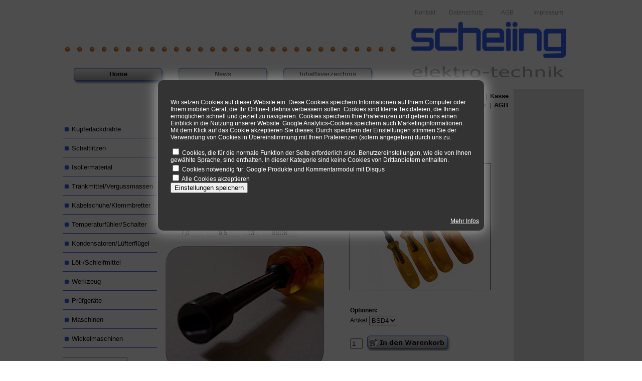

--- FILE ---
content_type: text/html; charset=utf-8
request_url: https://scheiing.de/shop/326447/75968/72/schraubendreher-haemmer/bund-schraubendreher
body_size: 7193
content:
<!DOCTYPE html PUBLIC "-//W3C//DTD XHTML 1.0 Transitional//EN" "http://www.w3.org/TR/xhtml1/DTD/xhtml1-transitional.dtd"> 

<html xmlns="http://www.w3.org/1999/xhtml" xml:lang="de" lang="de">

<head>

<!-- start file:/opt/ws-xoops//modules/system/templates/theme_helpers.title.html -->
<title>F.W. Scheiing KG - elektro-technik - Bund - Schraubendreher</title>
<!-- end file:/opt/ws-xoops//modules/system/templates/theme_helpers.title.html -->

<meta name="keywords" content="F.W. Scheiing KG,Scheiing,Scheiing KG,Scheiing Dortmund,Kupferdraht,Lackdraht,Wickeldraht,Schaltlitze,Betriebskondensator,Anlaufkondensator,Auswuchtkitt,Motorenklemmbrett,Wickelmaschine,Tränklack,Trankharz,Vergussmasse,Temperaturfühler,Kaltleiter,Abiosliergerät,Hartpapier,Isolierschlauch,Nutenisolation,Nutenstäbe,Lüfterflügel,Lüfterhauben,Glasseidenklebeband,Hochspannungsprüfgerät,Isolationsprüfgerät,Stoßspannungsprüfgerät,Bund - Schraubendreher," />
<meta name="description" content="Bund - Schraubendreher" />

<meta http-equiv="content-type" content="text/html; charset=UTF-8" />
<meta http-equiv="content-language" content="de" />
<meta name="robots" content="index,nofollow" />
<meta name="rating" content="general" />
<meta name="author" content="F.W. Scheiing KG" />
<meta name="copyright" content="F.W. Scheiing KG Dortmund" />
<meta name="generator" content="Worldsoft CMS" />


<meta name="content-language" content="de" />


<!-- indexing: off -->
<!-- start file:/opt/ws-xoops//modules/system/templates/theme_helpers.after_meta.html -->




<!-- start dns-prefetching -->
<link rel="dns-prefetch" href="//static.worldsoft-cms.info">
<link rel="dns-prefetch" href="//images.worldsoft-cms.info">
<link rel="dns-prefetch" href="//log.worldsoft-cms.info">
<link rel="dns-prefetch" href="//logs.worldsoft-cms.info">
<link rel="dns-prefetch" href="//cms-logger.worldsoft-cms.info">
<!-- end dns-prefetching -->

	<link rel='shortcut icon' type='image/x-icon' href='/favicon.ico' />



<!-- Custom headers that should be load in the top  -->
<link rel='canonical' href='https://scheiing.de/shop/326447/75968/0/schraubendreher-haemmer/bund-schraubendreher'  />



<!-- Javascript files that should be loaded before the core -->

<script type='text/javascript' src='/js/jquery/jquery-1.12.4.min.js?ts=1764930619'></script>
<script type='text/javascript' src='/js/jquery/fixes/jquery-fixes-1.x.min.js?ts=1764930619'></script>



<!-- CSS  files that should be loaded before the core -->
<link rel='stylesheet' type='text/css' media='screen' href='//static.worldsoft-cms.info/js/jquery/ui/1.12.1/jquery-ui.css?ts=1764930619' />
<link rel='stylesheet' type='text/css' media='screen' href='//static.worldsoft-cms.info/js/jquery/ui/1.12.1/jquery-ui.theme.css?ts=1764930619' />
<link rel='stylesheet' type='text/css' media='screen' href='/css/cms.css?ts=1764930619' />
<link rel='stylesheet' type='text/css' media='screen' href='/modules/wsCookieConsent/css/cookie-popup.css?ts=1764930619' />




<!-- end file:/opt/ws-xoops//modules/system/templates/theme_helpers.after_meta.html -->
<!-- indexing: on -->
    
<link rel='stylesheet' type='text/css' href='/Styles/scheiing_design_shop.css' />


    

<!-- RMV: added module header -->



<script type="text/javascript">

<!--

//--></script>
<script type='text/javascript'>
window._domain='scheiing.de';
window._domain_id='70578';
// Setup _lang_def
window._lang_def='de_DE';
window.location_id='72';
window.uploader_url='http://webuploader.worldsoft-cms.info/index.php';
window.newCookieConsent=1;
</script>


 <!-- Including //static.worldsoft-cms.info/js/jquery/plugins/cookie.js  -->

 <!--googleoff: all--> <script type='text/javascript' src='//static.worldsoft-cms.info/js/jquery/plugins/cookie.js'></script><!--googleon: all-->
<!--[if IE]><script src="//static.worldsoft-cms.info/js/jquery/plugins/bt/0.9.5-rc1/other_libs/excanvas_r3/excanvas.compiled.js"></script> <![endif]-->


 <!-- Including /js/worldsoft/URLPathInfo.js  -->

 <!--googleoff: all--> <script type='text/javascript' src='/js/worldsoft/URLPathInfo.js?ts=1764930619'></script><!--googleon: all-->


 <!-- Including /include/xoops.js  -->

 <!--googleoff: all--> <script type='text/javascript' src='/include/xoops.js?ts=1764930619'></script><!--googleon: all-->


 <!-- Including /bootstrap.js  -->

 <!--googleoff: all--> <script type='text/javascript' src='/bootstrap.js?ts=1764930619'></script><!--googleon: all-->


 <!-- Including /class/dhtml/overlib/overlib.js  -->

 <!--googleoff: all--> <script type='text/javascript' src='/class/dhtml/overlib/overlib.js?ts=1764930619'></script><!--googleon: all-->

		<script type="text/javascript">

var onLoadScripts=new Array();
var onLoadFunctions=new Array();
onLoadScripts.push("/include/locale.js.php?lang=de");
onLoadScripts.push("/include/user.js.php?lang=de");
onLoadScripts.push("//static.worldsoft-cms.info/xoops/include/ajaxLogin.js");
onLoadScripts.push("//static.worldsoft-cms.info/xoops/include/ajaxInvite.js");
onLoadScripts.push("//static.worldsoft-cms.info/xoops/include/ajaxPortalRecommend.js");


var MenuSounds = new Object();
function loadOnLoadScripts(){
	for (var i=0; i<onLoadScripts.length;i++) {
		loadScript(onLoadScripts[i]);
}
if (self.doStartup) {
	doStartup();
}
/* Do other onload handlers */
doOnLoadFunctions();
if (window.istats_url) {
	loadScript(window.istats_url);
}
if (window.ws_stats_url) {
	loadScript(window.ws_stats_url);
}
if (window.af_url) {
	if (location.search.indexOf("af_id")!=-1) {
		loadScript(window.af_url);
}
}
}
window.ws_stats_url = "//logs.worldsoft-cms.info/log?domain=scheiing.de";
window.ws_stats_url += "&sw=" + screen.width;
window.ws_stats_url += "&sc=" + screen.colorDepth;
window.ws_stats_url += "&refer=" + escape(document.referrer);
window.ws_stats_url += "&page_counter=" + escape(location.href);
window.ws_stats_url += "&cookie=" + escape(document.cookie);


	window.af_url="/af.php?qs="+escape(location.search);


	if(window.addEventListener){
		window.addEventListener('load', loadOnLoadScripts, false);
} else {
	if(window.attachEvent) {
		window.attachEvent('onload', loadOnLoadScripts);
}
}


//-->

</script>
<script language="JavaScript1.2"  src="//static.worldsoft-cms.info/xoops/modules/wsMenu/dynamicMenu/apymenu.js"></script>

<!-- indexing: off -->
<!-- start file:/opt/ws-xoops//modules/system/templates/theme_helpers.before_end_head.html -->

<!-- Javascript files that should be loaded after the core -->

<script type='text/javascript' src='//static.worldsoft-cms.info/js/jquery/ui/1.12.1/jquery-ui.min.js?ts=1764930619'  ></script>



<!-- CSS  files that should be loaded after the core -->
<link rel='stylesheet' type='text/css' media='screen' href='/modules/wsShop/include/button_css.php?ts=1764930619' />




<!-- Custom headers that should be load just before the body   -->
<style type="text/css">img[src="/modules/wsShop/images/pixel_trans.gif"] { height: 10px; }</style>
<div id="cookiePopup" class="dark">
  <p>Wir setzen Cookies auf dieser Website ein. Diese Cookies speichern Informationen auf Ihrem Computer oder Ihrem mobilen Gerät, die Ihr Online-Erlebnis verbessern sollen. Cookies sind kleine Textdateien, die Ihnen ermöglichen schnell und gezielt zu navigieren. Cookies speichern Ihre Präferenzen und geben uns einen Einblick in die Nutzung unserer Website. Google Analytics-Cookies speichern auch Marketinginformationen.
Mit dem Klick auf das Cookie akzeptieren Sie dieses. Durch speichern der Einstellungen stimmen Sie der Verwendung von Cookies in Übereinstimmung mit Ihren Präferenzen (sofern angegeben) durch uns zu.</p>
<form name="form_cookies_list" method="POST" action="/modules/wsCookieConsent/index.php">
  <input type="hidden" name="op" value="saveCookieSettings">
  <div class="form-group">
    <input id="worldsoftCookies" type="checkbox" name="worldsoftCookies" value="1">
    <label for="worldsoftCookies">Cookies, die für die normale Funktion der Seite erforderlich sind. Benutzereinstellungen, wie die von Ihnen gewählte Sprache, sind enthalten. In dieser Kategorie sind keine Cookies von Drittanbietern enthalten.</label>
  </div>
  <div class="form-group">
    <input id="gaCookies" type="checkbox" name="gaCookies" value="1">
    <label for="gaCookies">Cookies notwendig für: Google Produkte und Kommentarmodul mit Disqus</label>
  </div>
  <div class="form-group">
    <input id="allCookies" type="checkbox" name="allCookies" value="1">
    <label for="allCookies">Alle Cookies akzeptieren</label>
  </div>
  <button type="submit" class="btn btn-primary">Einstellungen speichern</button>
</form>
<p class="more-info"><a target="_blank" href="https://www.scheiing.de/55?cookie_consent_link">Mehr Infos</a></p>
</div>


<script src="/modules/wsCookieConsent/js/jquery.bpopup.min.js"></script>
<script src="/modules/wsCookieConsent/js/jquery.cookie.js"></script>
<script>
  $(document).ready(function() {
	  if (!$.cookie('cookieconsent_dismissed') && !window.location.search.match(/cookie_consent_link/))
	  {
		  $('#cookiePopup').bPopup({
			  escClose   : false,
			  modalClose : false
		  });
	  }
  });

  window.isValidFormCookieList = function() {
    var checked = $('#cookiePopup form[name="form_cookies_list"] input[type="checkbox"]:checked').length;
    if (checked > 0) {
      return true;
    }
    return false;
  }
</script>





<!-- location based  custom header added by the webmaster -->



<!-- end file:/opt/ws-xoops//modules/system/templates/theme_helpers.before_end_head.html -->
<!-- indexing: on --></head>

<body>
<div id="overDiv"></div>

<!-- start file:/opt/ws-xoops//modules/system/templates/theme_helpers.after_start_body.html -->

<!-- started body -->
<div id="dialog"></div> <!-- for the jQueryui dialog -->

<!-- end file:/opt/ws-xoops//modules/system/templates/theme_helpers.after_start_body.html --><!-- Main container of all data -->

<div id="container">

	<!-- Spare div tags for design purposes -->

  <div id="topT1"></div>
	<div id="topT2"></div>
	<div id="top">

			<!-- Start left blocks loop -->

			
				<div id="block_104" class="block" >				  

					<fieldset>

					 <legend class="blockTitle">Top_menue</legend><div style='display: none' class='blockHeader' id='blockHeader_104' title='Top_menue'><table class='blockHeaderTable' width='100%' border=0>
		 <tr>
			<td  ><img class='blockHeaderMoveIcon'  width=16 height=16 src='/img/blank.gif' /></td>
		 </tr>
		 <tr>
			<td align=right nowrap ><img class='blockHeaderEditIcon'  width=16 height=16 src='/img/blank.gif' /></td></tr>
		 <tr>
		     <td><img class='blockHeaderCloseIcon' width=16 height=16 src='/img/blank.gif' /></td>
		 </tr></table>
        </div>

					<div class="blockContent"  id="blockContent_104">
    <script type="text/javascript">
        function handleShortcutMenuLinkClick(u,t){
            if (t=="_top") {
                self.location=u;
            }else if (t=="_blank") {
                window.open (u, t);
            }
        }
        </script>
        <div class="topMenu"><ul style="padding: 0px; margin: 0px; list-style-type: none;">

        <li
            onclick="handleShortcutMenuLinkClick('/49', '_top')"
            onmouseover="var normalWidth = this.width; var re = /Normal/g; this.className = this.className.replace(re, 'Hover'); " 
            onmouseout ="var hoverWidth  = this.width; var re = /Hover/g;  this.className = this.className.replace(re, 'Normal'); " 
            class="buttonLevel1Normal">Kontakt</li>

                              <li
            onclick="handleShortcutMenuLinkClick('/55', '_top')"
            onmouseover="var normalWidth = this.width; var re = /Normal/g; this.className = this.className.replace(re, 'Hover'); " 
            onmouseout ="var hoverWidth  = this.width; var re = /Hover/g;  this.className = this.className.replace(re, 'Normal'); " 
            class="buttonLevel1Normal">Datenschutz</li>

                              <li
            onclick="handleShortcutMenuLinkClick('/56', '_top')"
            onmouseover="var normalWidth = this.width; var re = /Normal/g; this.className = this.className.replace(re, 'Hover'); " 
            onmouseout ="var hoverWidth  = this.width; var re = /Hover/g;  this.className = this.className.replace(re, 'Normal'); " 
            class="buttonLevel1Normal">AGB</li>

                              <li
            onclick="handleShortcutMenuLinkClick('/48', '_top')"
            onmouseover="var normalWidth = this.width; var re = /Normal/g; this.className = this.className.replace(re, 'Hover'); " 
            onmouseout ="var hoverWidth  = this.width; var re = /Hover/g;  this.className = this.className.replace(re, 'Normal'); " 
            class="buttonLevel1Normal">Impressum</li>

                              </ul></div></div>

				  </fieldset>

				</div>

			
			<!-- End left blocks loop -->

	</div>
    <table border=0 width=100% cellpadding="0" cellspacing="0">
        <td id="topLeft"><div id="topLeft"></div></td>
        <td id="topCenter"><div id="topCenter"><div id="block_105" class="block" ><fieldset> <legend class="blockTitle">Top_center_menue</legend><div style='display: none' class='blockHeader' id='blockHeader_105' title='Top_center_menue'><table class='blockHeaderTable' width='100%' border=0>
		 <tr>
			<td  ><img class='blockHeaderMoveIcon'  width=16 height=16 src='/img/blank.gif' /></td>
		 </tr>
		 <tr>
			<td align=right nowrap ><img class='blockHeaderEditIcon'  width=16 height=16 src='/img/blank.gif' /></td></tr>
		 <tr>
		     <td><img class='blockHeaderCloseIcon' width=16 height=16 src='/img/blank.gif' /></td>
		 </tr></table>
        </div><div class="blockContent"  id="blockContent_105">
    <script type="text/javascript">
        function handleShortcutMenuLinkClick(u,t){
            if (t=="_top") {
                self.location=u;
            }else if (t=="_blank") {
                window.open (u, t);
            }
        }
        </script>
        <div class="topMenu"><ul style="padding: 0px; margin: 0px; list-style-type: none;">

        <li
            onclick="handleShortcutMenuLinkClick('/5', '_top')"
            onmouseover="var normalWidth = this.width; var re = /Normal/g; this.className = this.className.replace(re, 'Hover'); " 
            onmouseout ="var hoverWidth  = this.width; var re = /Hover/g;  this.className = this.className.replace(re, 'Normal'); " 
            class="buttonLevel1Normal">Home</li>

                              <li
            onclick="handleShortcutMenuLinkClick('/58', '_top')"
            onmouseover="var normalWidth = this.width; var re = /Normal/g; this.className = this.className.replace(re, 'Hover'); " 
            onmouseout ="var hoverWidth  = this.width; var re = /Hover/g;  this.className = this.className.replace(re, 'Normal'); " 
            class="buttonLevel1Normal">News</li>

                              <li
            onclick="handleShortcutMenuLinkClick('/modules/wsContent/index.php?page=64', '_top')"
            onmouseover="var normalWidth = this.width; var re = /Normal/g; this.className = this.className.replace(re, 'Hover'); " 
            onmouseout ="var hoverWidth  = this.width; var re = /Hover/g;  this.className = this.className.replace(re, 'Normal'); " 
            class="buttonLevel1Normal">Inhaltsverzeichnis</li>

                              </ul></div></div></fieldset></div></div></td>
        <td id="topRight"><div id="topRight"></div></td>
    </table>


		<table id="center_table" border="0" cellpadding="0" cellspacing="0" >

			<tr>

				<td id="center_l">

						<!-- Start center-left blocks loop -->

						
							<div id="block_106" class="block" >				  

								<fieldset>

								 <legend class="blockTitle">Produkt_menue</legend><div style='display: none' class='blockHeader' id='blockHeader_106' title='Produkt_menue'><table class='blockHeaderTable' width='100%' border=0>
		 <tr>
			<td  ><img class='blockHeaderMoveIcon'  width=16 height=16 src='/img/blank.gif' /></td>
		 </tr>
		 <tr>
			<td align=right nowrap ><img class='blockHeaderEditIcon'  width=16 height=16 src='/img/blank.gif' /></td></tr>
		 <tr>
		     <td><img class='blockHeaderCloseIcon' width=16 height=16 src='/img/blank.gif' /></td>
		 </tr></table>
        </div>

								<div class="blockContent"  id="blockContent_106">
    <script type="text/javascript">
        function handleShortcutMenuLinkClick(u,t){
            if (t=="_top") {
                self.location=u;
            }else if (t=="_blank") {
                window.open (u, t);
            }
        }
        </script>
        <div class="topMenu"><ul style="padding: 0px; margin: 0px; list-style-type: none;">

        <li
            onclick="handleShortcutMenuLinkClick('/59', '_top')"
            onmouseover="var normalWidth = this.width; var re = /Normal/g; this.className = this.className.replace(re, 'Hover'); " 
            onmouseout ="var hoverWidth  = this.width; var re = /Hover/g;  this.className = this.className.replace(re, 'Normal'); " 
            class="buttonLevel1Normal">Kupferlackdrähte</li>

                              <li
            onclick="handleShortcutMenuLinkClick('/60', '_top')"
            onmouseover="var normalWidth = this.width; var re = /Normal/g; this.className = this.className.replace(re, 'Hover'); " 
            onmouseout ="var hoverWidth  = this.width; var re = /Hover/g;  this.className = this.className.replace(re, 'Normal'); " 
            class="buttonLevel1Normal">Schaltlitzen</li>

                              <li
            onclick="handleShortcutMenuLinkClick('/61', '_top')"
            onmouseover="var normalWidth = this.width; var re = /Normal/g; this.className = this.className.replace(re, 'Hover'); " 
            onmouseout ="var hoverWidth  = this.width; var re = /Hover/g;  this.className = this.className.replace(re, 'Normal'); " 
            class="buttonLevel1Normal">Isoliermaterial</li>

                              <li
            onclick="handleShortcutMenuLinkClick('/62', '_top')"
            onmouseover="var normalWidth = this.width; var re = /Normal/g; this.className = this.className.replace(re, 'Hover'); " 
            onmouseout ="var hoverWidth  = this.width; var re = /Hover/g;  this.className = this.className.replace(re, 'Normal'); " 
            class="buttonLevel1Normal">Tränkmittel/Vergussmassen</li>

                              <li
            onclick="handleShortcutMenuLinkClick('/63', '_top')"
            onmouseover="var normalWidth = this.width; var re = /Normal/g; this.className = this.className.replace(re, 'Hover'); " 
            onmouseout ="var hoverWidth  = this.width; var re = /Hover/g;  this.className = this.className.replace(re, 'Normal'); " 
            class="buttonLevel1Normal">Kabelschuhe/Klemmbretter</li>

                              <li
            onclick="handleShortcutMenuLinkClick('/64', '_top')"
            onmouseover="var normalWidth = this.width; var re = /Normal/g; this.className = this.className.replace(re, 'Hover'); " 
            onmouseout ="var hoverWidth  = this.width; var re = /Hover/g;  this.className = this.className.replace(re, 'Normal'); " 
            class="buttonLevel1Normal">Temperaturfühler/Schalter</li>

                              <li
            onclick="handleShortcutMenuLinkClick('/65', '_top')"
            onmouseover="var normalWidth = this.width; var re = /Normal/g; this.className = this.className.replace(re, 'Hover'); " 
            onmouseout ="var hoverWidth  = this.width; var re = /Hover/g;  this.className = this.className.replace(re, 'Normal'); " 
            class="buttonLevel1Normal">Kondensatoren/Lüfterflügel</li>

                              <li
            onclick="handleShortcutMenuLinkClick('/66', '_top')"
            onmouseover="var normalWidth = this.width; var re = /Normal/g; this.className = this.className.replace(re, 'Hover'); " 
            onmouseout ="var hoverWidth  = this.width; var re = /Hover/g;  this.className = this.className.replace(re, 'Normal'); " 
            class="buttonLevel1Normal">Löt-/Schleifmittel</li>

                              <li
            onclick="handleShortcutMenuLinkClick('/67', '_top')"
            onmouseover="var normalWidth = this.width; var re = /Normal/g; this.className = this.className.replace(re, 'Hover'); " 
            onmouseout ="var hoverWidth  = this.width; var re = /Hover/g;  this.className = this.className.replace(re, 'Normal'); " 
            class="buttonLevel1Normal">Werkzeug</li>

                              <li
            onclick="handleShortcutMenuLinkClick('/68', '_top')"
            onmouseover="var normalWidth = this.width; var re = /Normal/g; this.className = this.className.replace(re, 'Hover'); " 
            onmouseout ="var hoverWidth  = this.width; var re = /Hover/g;  this.className = this.className.replace(re, 'Normal'); " 
            class="buttonLevel1Normal">Prüfgeräte</li>

                              <li
            onclick="handleShortcutMenuLinkClick('/69', '_top')"
            onmouseover="var normalWidth = this.width; var re = /Normal/g; this.className = this.className.replace(re, 'Hover'); " 
            onmouseout ="var hoverWidth  = this.width; var re = /Hover/g;  this.className = this.className.replace(re, 'Normal'); " 
            class="buttonLevel1Normal">Maschinen</li>

                              <li
            onclick="handleShortcutMenuLinkClick('/70', '_top')"
            onmouseover="var normalWidth = this.width; var re = /Normal/g; this.className = this.className.replace(re, 'Hover'); " 
            onmouseout ="var hoverWidth  = this.width; var re = /Hover/g;  this.className = this.className.replace(re, 'Normal'); " 
            class="buttonLevel1Normal">Wickelmaschinen</li>

                              </ul></div></div>

							  	</fieldset>

							</div>

						
							<div id="block_121" class="block" >				  

								<fieldset>

								 <legend class="blockTitle">Vertikaler Abstand HTML</legend><div style='display: none' class='blockHeader' id='blockHeader_121' title='Vertikaler Abstand HTML'><table class='blockHeaderTable' width='100%' border=0>
		 <tr>
			<td  ><img class='blockHeaderMoveIcon'  width=16 height=16 src='/img/blank.gif' /></td>
		 </tr>
		 <tr>
			<td align=right nowrap ><img class='blockHeaderEditIcon'  width=16 height=16 src='/img/blank.gif' /></td></tr>
		 <tr>
		     <td><img class='blockHeaderCloseIcon' width=16 height=16 src='/img/blank.gif' /></td>
		 </tr></table>
        </div>

								<div class="blockContent"  id="blockContent_121"><table width="195" cellspacing="1" cellpadding="1" border="0">
    <tbody>
        <tr>
            <td valign="middle" align="center">&nbsp;</td>
        </tr>
    </tbody>
</table></div>

							  	</fieldset>

							</div>

						
							<div id="block_3" class="block" style="vertical-align: bottom;">				  

								<fieldset>

								 <legend class="blockTitle">Suche</legend><div style='display: none' class='blockHeader' id='blockHeader_3' title='Suche'><table class='blockHeaderTable' width='100%' border=0>
		 <tr>
			<td  ><img class='blockHeaderMoveIcon'  width=16 height=16 src='/img/blank.gif' /></td>
		 </tr>
		 <tr>
			<td align=right nowrap ><img class='blockHeaderEditIcon'  width=16 height=16 src='/img/blank.gif' /></td></tr>
		 <tr>
		     <td><img class='blockHeaderCloseIcon' width=16 height=16 src='/img/blank.gif' /></td>
		 </tr></table>
        </div>

								<div class="blockContent"  id="blockContent_3"><form style="margin-top: 0px;" action="https://scheiing.de/search.php" method="get">
<input type="hidden" name="location_id" value="72" />
  <input class="text" type="text" name="query" size="14" /><input type="hidden" name="action" value="results" /><br /><input class="button" type="submit" value="Suche" />
</form>
<a href="https://scheiing.de/search.php?location_id=72">Erweiterte Suche</a></div>

							  	</fieldset>

							</div>

						
						<!-- End center-left blocks loop -->

				</td>

				<td id="center_c">

						<!-- Start center-center blocks loop -->

						
						<!-- End center-center blocks loop -->

						<div id="content">

							<script>
function addToCart(article_id){
	add_to_cart_id = "add_to_cart_" + article_id;
	add_to_cart_detail_id = "add_to_cart_detail_" + article_id;
	addToCartDiv = document.getElementById(add_to_cart_id);
	addToCartDetailDiv = document.getElementById(add_to_cart_detail_id);
	
	if(addToCartDiv.style.display == "block"){
		addToCartDiv.style.display = "none";
	}else{
		addToCartDiv.style.display = "block";
	}
	
	if(addToCartDetailDiv.style.display == "block"){
		addToCartDetailDiv.style.display = "none";
	}else{
		addToCartDetailDiv.style.display = "block";
	}
	
}

</script>

<div id="shop_container">
	<table border="0" width="100%" cellspacing="0" cellpadding="1" class="headerNavigation">
	  <tr >
	    <td >&nbsp;&nbsp;<a class="headerNavigationLink" href="/modules/wsShop/index.php?location_id=72">Shop-Home</a> / <a class="headerNavigationLink" href="/modules/wsShop/index.php?location_id=72&cat_id=75085">Werkzeug</a> / <a class="headerNavigationLink" href="/modules/wsShop/index.php?location_id=72&cat_id=75968">Schraubendreher/Hämmer</a></td>
	    <td align="right">
	    		<span id="wsshop_nav_myaccount_link"><a  class="headerNavigationLink"  href="/modules/wsShop/account.php?location_id=72">Mein Konto</a> &nbsp;|&nbsp; </span>
					<span id="wsshop_nav_shoppingcart_link"><a  class="headerNavigationLink" href="/modules/wsShop/basket.php?location_id=72" >Warenkorb</a> &nbsp;|&nbsp;</span>
			<span id="wsshop_nav_checkout_link"><a  class="headerNavigationLink" href="/modules/wsShop/checkout.php?location_id=72" >Kasse</a> &nbsp;&nbsp;</span>
				</td>
	  </tr>
	</table>
		


	<table border="0" width="100%" cellspacing="0" cellpadding="2" class="shopInfoNavigation">
	  <tr >
	    <td align="right" class="">
	    	<span id="wsshop_nav_shipping_link"><a  href="#" class="shopInfoNavigationLink" onclick="window.open('/modules/wsShop/shipping.php', '', 'width=600,height=450,left=0,top=0,scrollbars=yes,resizable=yes');"  >Versand</a> &nbsp;|&nbsp;</span> 
	    	<span id="wsshop_nav_privacy_link"><a  href="#" class="shopInfoNavigationLink" onclick="window.open('/modules/wsShop/privacy.php', '', 'width=600,height=450,left=0,top=0,scrollbars=yes,resizable=yes');"  >Datenschutz</a> &nbsp;|&nbsp;</span>
	        <span id="wsshop_nav_conditions_link"><a  href="#" class="shopInfoNavigationLink" onclick="window.open('/modules/wsShop/conditions.php', '', 'width=600,height=450,left=0,top=0,scrollbars=yes,resizable=yes');" >AGB</a> &nbsp;&nbsp;</span> 
	    </td>
	  </tr>
	</table>


<form name="form_article_326447" id="form_article_326447" method="POST" action="/modules/wsShop/basket.php?location_id=72&cat_id=75968" ><input type="hidden" name="op" value="add" ><input type="hidden" name="location_id" value="72" ><input type="hidden" name="article_id" value="326447" ><table cellpadding="1" cellspacing="5" width="700">
	<tbody>
		<tr>
			<td align="left" colspan="2">&nbsp;<span style="float: left; 
		font-weight: bold; 
		font-size: 10pt;">Bund - Schraubendreher</span><br />
			&nbsp;</td>
			<td align="center" valign="top"><br />
			&nbsp;<font size="1">Aktuelle Preise erhalten Sie<br />
			mit unserer Auftragsbest&auml;tigung<br />
			oder auf <a href="/80"><font size="2">&rarr; Anfrage</font></a></font></td>
		</tr>
		<tr>
			<td colspan="2" valign="top">&nbsp;<span ><h3 style="text-align: left;">Bund &ndash; Schraubendreher</h3>

<div style="text-align: left;"><br />
<strong>Anwendung:</strong></div>

<div style="text-align: left;">F&uuml;r Zugbolzen an Kleinmotoren.</div>

<div style="text-align: left;"></div>

<table border="0">
	<tbody style="text-align: left;">
		<tr style="text-align: left;" valign="top">
			<td style="border: 1px solid #ffffff; background-color: #eeeeee; text-align: center;"><strong>Schlitzbreite<br />
			mm</strong></td>
			<td style="border: 1px solid #ffffff; background-color: #eeeeee; text-align: center;"><strong>Schlitzh&ouml;he<br />
			mm</strong></td>
			<td style="border: 1px solid #ffffff; background-color: #eeeeee; text-align: center;"><strong>Bund<br />
			&Oslash; mm</strong></td>
			<td style="border: 1px solid #ffffff; background-color: #eeeeee; text-align: center;"><strong>&nbsp;&nbsp;&nbsp;&nbsp;Art.-Nr.&nbsp;&nbsp;&nbsp;&nbsp;&nbsp;<br />
			&nbsp; </strong></td>
		</tr>
		<tr style="text-align: left;">
			<td style="border: 1px solid #ffffff; background-color: #eeeeee; text-align: center;" valign="top">2,5</td>
			<td style="border: 1px solid #ffffff; background-color: #eeeeee; text-align: center;" valign="top">5,5</td>
			<td style="border: 1px solid #ffffff; background-color: #eeeeee; text-align: center;" valign="top">7</td>
			<td style="border: 1px solid #ffffff; background-color: #eeeeee; text-align: center;" valign="top">BSD4</td>
		</tr>
		<tr style="text-align: left;">
			<td style="border: 1px solid #ffffff; background-color: #eeeeee; text-align: center;" valign="top">3,5</td>
			<td style="border: 1px solid #ffffff; background-color: #eeeeee; text-align: center;" valign="top">6,5</td>
			<td style="border: 1px solid #ffffff; background-color: #eeeeee; text-align: center;" valign="top">9</td>
			<td style="border: 1px solid #ffffff; background-color: #eeeeee; text-align: center;" valign="top">BSD5</td>
		</tr>
		<tr style="text-align: left;">
			<td style="border: 1px solid #ffffff; background-color: #eeeeee; text-align: center;" valign="top">5,0</td>
			<td style="border: 1px solid #ffffff; background-color: #eeeeee; text-align: center;" valign="top">8,0</td>
			<td style="border: 1px solid #ffffff; background-color: #eeeeee; text-align: center;" valign="top">11</td>
			<td style="border: 1px solid #ffffff; background-color: #eeeeee; text-align: center;" valign="top">BSD6</td>
		</tr>
		<tr style="text-align: left;">
			<td style="border: 1px solid #ffffff; background-color: #eeeeee; text-align: center;" valign="top">7,0</td>
			<td style="border: 1px solid #ffffff; background-color: #eeeeee; text-align: center;" valign="top">9,5</td>
			<td style="border: 1px solid #ffffff; background-color: #eeeeee; text-align: center;" valign="top">13</td>
			<td style="border: 1px solid #ffffff; background-color: #eeeeee; text-align: center;" valign="top">BSD8</td>
		</tr>
	</tbody>
</table>
<br />
<img alt="" border="0" src="/images/2883/bsd-gfx1.png" style="width: 100%; max-width: 318px; max-height: 250px;" /></span></td>
			<td valign="top">
			<p><br />
			
<div class='wsShopImageContainer'>
<table style='border-collapse: collapse; ' width='100%'><tbody><tr><td ><div align='center'><table width='100%' height='100%' style='border-collapse: collapse;'>
			<tbody>
			<tr>
			<td align='left' valign='middle' class='wsShopArticleListImageCell' id='main_image_326447' >
			<img style='cursor: pointer; border: 1px solid black' alt='Bund - Schraubendreher' src='//images.worldsoft-cms.info/data/shared/next/output/6737061/upload/articles/images/326447/bsd.gif'  ></td></tr></tbody></table></div></td></tr></tbody></table></div><br />
			<br />
			<table><tbody><tr><td colspan=2><b>Optionen:</b></td></tr><tr><td>Artikel </td><td><select name="attribute[]" ><option value="300520">BSD4</option><option value="300517">BSD5</option><option value="300519">BSD6</option><option value="300518">BSD8</option></select></td></tr></tbody></table></p>

			<p><table><tbody><tr><td><input class='add_to_cart_quantity' name='quantity' type='text' value='1' size='1'>&nbsp;</td><td><table class="wsshop_button"><tbody><tr class="wsshop_button"><td id="btn_1" class="wsshop_button_normal_1" onmouseover="changeStyle(this, 'wsshop_button_over_1')" onmouseout="changeStyle(this, 'wsshop_button_normal_1')" onclick="changeStyle(this, 'wsshop_button_pressed_1'); document.form_article_326447.submit();"><span id="wsshop_button_label_1" style="white-space: nowrap" ></span></td></tr></tbody></table></td></tr></tbody></table></p>
			</td>
		</tr>
		<tr>
			<td colspan="2" valign="top"></td>
			<td></td>
		</tr>
		<tr>
			<td colspan="2" valign="top"><table class="wsshop_button"><tbody><tr class="wsshop_button"><td id="btn_4" class="wsshop_button_normal_4" onmouseover="changeStyle(this, 'wsshop_button_over_4')" onmouseout="changeStyle(this, 'wsshop_button_normal_4')" onclick="changeStyle(this, 'wsshop_button_pressed_4'); history.back();"><span id="wsshop_button_label_4" style="white-space: nowrap" ></span></td></tr></tbody></table></td>
			<td align="right"></td>
		</tr>
	</tbody>
</table></form></div>

						</div>

				</td>

				<td id="center_r">

						<!-- Start center-right blocks loop -->

						
						<!-- End center-right blocks loop -->

				</td>

			</tr>

		</table>
	<div id="bottomB1"></div>
	<div id="bottomB2"></div>

    <table border=0 width=100% cellpadding="0" cellspacing="0">
        <td id="bottomLeft"><div id="bottomLeft"></div></td>
        <td id="bottomCenter"><div id="bottomCenter"></div></td>
        <td id="bottomRight"><div id="bottomRight"></div></td>
    </table>


    <div id="bottom">
			<!-- Start right blocks loop -->

			
				<div id="block_118" class="block" >				  

					<fieldset>

					 <legend class="blockTitle">Block_fusszeile_3</legend><div style='display: none' class='blockHeader' id='blockHeader_118' title='Block_fusszeile_3'><table class='blockHeaderTable' width='100%' border=0>
		 <tr>
			<td  ><img class='blockHeaderMoveIcon'  width=16 height=16 src='/img/blank.gif' /></td>
		 </tr>
		 <tr>
			<td align=right nowrap ><img class='blockHeaderEditIcon'  width=16 height=16 src='/img/blank.gif' /></td></tr>
		 <tr>
		     <td><img class='blockHeaderCloseIcon' width=16 height=16 src='/img/blank.gif' /></td>
		 </tr></table>
        </div>

					<div class="blockContent"  id="blockContent_118"><table border="0" cellpadding="0" cellspacing="0" width="100%">
	<tbody>
		<tr>
			<td align="left">&nbsp;&nbsp;&nbsp; &copy; F.W. Scheiing&nbsp; KG, Gro&szlig;handel, Beratgerstr. 32,&nbsp; 44149 Dortmund,&nbsp; Tel.: +49 (0)231 - 958062-0, eMail: <a href="mailto:info@scheiing.com?subject=Anfrage%20www.scheiing.com">info@scheiing.com</a></td>
			<td align="center" width="100"><font size="2"><a href="/content/72/118">Sitemap</a></font></td>
		</tr>
	</tbody>
</table>
</div>

				  </fieldset>

				</div>

			
			<!-- End right blocks loop -->

	</div>

<!-- End of main container of all data -->

</div>

<!-- indexing: off -->

<!-- start file:/opt/ws-xoops//modules/system/templates/theme_helpers.before_end_body.html -->


<!-- start google-analytics -->
	<!-- not loading google analytics beacuse DO_NOT_LOAD_GOOGLE_ANALYTICS is defined  -->
<!-- end google-analytics -->










<div style='display: none;'><div id='JSPO_USERNAME'>Benutzername: </div>
<div id='JSPO_LOGIN'>User-Login</div>
<div id='JSPO_US_EMAIL'>Ihr E-Mail</div>
</div>

<div id="controlBlocks">
<!-- certain blocks that should not be affected by selector CSS such as the wsRegistration block -->

	

</div>



<!-- CSS  files that should be loaded just at the end of the body -->




<!-- Javascript files that should be loaded at the end of the body -->






<!-- Custom footer that should be loaded just before the end of the body   -->








<!-- custom footers added by the webmaster -->
	


<!-- location based  custom footer added by the webmaster -->




<!-- jqmWindow for modal messages -->
<div class="jqmWindow" id="jqmDiv">
<div class="jqmTitle"><a style="float: right" href="#"><img alt="*" style="border: 0;" class="hideDialog" src="//images.worldsoft-cms.info/data/icons/worldsoft-cms-icons/PNG/16X16/Web_stopp.png" /></a></div>
<div class="jqmContent" id="jqmDivContent"></div>
</div>
<!-- end jqmWindow  -->




<!-- end file:/opt/ws-xoops//modules/system/templates/theme_helpers.before_end_body.html -->

<!-- indexing: on --></body>

</html>
<!-- page generated from cms-app-prod-01 -->


--- FILE ---
content_type: text/css;charset=utf-8
request_url: https://scheiing.de/Styles/scheiing_design_shop.css
body_size: 2411
content:
/* Getting from cache scheiing_design_shop */
 
#center_l  .buttonIsSelected {
	0:#center_l ;
}

#center_l .buttonIsParent {
	font-family:Arial, Verdana, sans-serif;
	font-weight:normal;
	font-size:10pt;
	color:#FFFFFF;
	height:22px;
	width:165px;
	margin-top:10px;
	margin-left:0px;
	margin-right:0px;
	margin-bottom:0px;
	padding-top:8px;
	padding-left:8px;
	padding-right:0px;
	padding-bottom:2px;
	float:left;
	border-top-width:1px;
	border-top-style:solid;
	border-top-color:#000000;
	border-left-width:1px;
	border-left-style:solid;
	border-left-color:#000000;
	border-right-width:3px;
	border-right-style:solid;
	border-right-color:#000000;
	border-bottom-width:3px;
	border-bottom-style:solid;
	border-bottom-color:#000000;
	background-color:#067B4E;
}

#container {
	width:1050px;
	margin-left:auto;
	margin-right:auto;
	padding-top:0px;
	padding-left:0px;
	padding-right:0px;
	padding-bottom:0px;
	background-color:#FFFFFF;
}

#center_table a:hover {
	text-decoration:none;
}

#top {
	height:115px;
	background-repeat:no-repeat;
	padding-top:0px;
	background-image:url(/image.php?cat=WEBSITE_IMAGES&name=Banner_4cu.jpg);
	padding-left:0px;
	width:1050px;
	margin-top:0px;
}

#topLeft  .buttonIsParentOpen {
	0:#topLeft ;
}

#center_table {
	width:100%;
	background-image:url(/image.php?cat=WEBSITE_IMAGES&name=HG_Center_table_2.jpg);
	background-repeat:repeat-y;
}

#top  .buttonIsParentOpen {
	0:#top ;
}

#center_l {
	vertical-align:top;
	width:200px;
	padding-left:10px;
	height:400px;
	padding-top:60px;
	background-color:#FFFFFF;
	margin-top:20px;
	margin-left:0px;
	margin-right:0px;
	margin-bottom:0px;
	padding-right:0px;
	padding-bottom:20px;
	border-right-width:0px;
}

#topCenter .buttonLevel1Normal {
	height:35px;
	width:209px;
	border-top-width:0px;
	border-left-width:0px;
	border-right-width:0px;
	background-repeat:no-repeat;
	font-weight:bold;
	font-size:10pt;
	color:#000000;
	padding-top:9px;
	border-bottom-width:0px;
	background-image:url(/image.php?cat=WEBSITE_IMAGES&name=Button_2_normal.jpg);
	float:left;
	padding-left:0px;
}

#center_c {
	width:700px;
	padding-top:5px;
	padding-left:0px;
	padding-right:0px;
	padding-bottom:5px;
	vertical-align:top;
}

#topLeft  .buttonIsSelected {
	0:#topLeft ;
}

#center_r {
	vertical-align:top;
	overflow:visible;
	border-left-width:0px;
	line-height:1.2;
	width:150px;
	background-color:#E1E1E1;
	padding-left:3px;
}

#topCenter  .buttonIsParentOpen {
	0:#topCenter ;
}

#center_l fieldset {
	margin-top:0px;
	margin-left:0px;
	margin-right:0px;
	margin-bottom:0px;
	padding-top:0px;
	padding-left:0px;
	padding-right:0px;
	padding-bottom:0px;
}

#center_l  .buttonIsParent {
	0:#center_l ;
}

#bottom {
	height:21px;
	background-color:#E9E9E9;
	padding-top:3px;
	border-top-width:2px;
	border-top-style:solid;
	border-top-color:#4862EF;
}

.buttonLevel2 a:hover {
	border-top-width:1px;
	border-top-style:solid;
	border-top-color:#FFFFFF;
	border-left-width:1px;
	border-left-style:solid;
	border-left-color:#FFFFFF;
	border-right-width:1px;
	border-right-style:solid;
	border-right-color:#FFFFFF;
	border-bottom-width:1px;
	border-bottom-style:solid;
	border-bottom-color:#FFFFFF;
	color:#000000;
	background-color:#FFCF00;
}

#center_l legend {
	border-color:#999999;
	border-style:solid;
	text-align:right;
}

#topLeft .buttonLevel1Hover {
	text-align:center;
	height:25px;
	width:101px;
	margin-top:0px;
	margin-left:0px;
	margin-right:0px;
	margin-bottom:0px;
	padding-top:3px;
	padding-left:4px;
	padding-right:3px;
	padding-bottom:3px;
	color:#FFFFFF;
	font-weight:normal;
	font-size:9pt;
	background-image:url(/image.php?cat=WEBSITE_IMAGES&name=Banner_hg_blau.jpg);
	float:left;
	border-top-width:0px;
	border-left-width:0px;
	border-right-width:0px;
	border-bottom-width:0px;
	background-repeat:repeat-x;
}

#block {
	margin-top:0px;
	margin-left:0px;
	margin-right:0px;
	margin-bottom:0px;
	padding-top:0px;
	padding-left:0px;
	padding-right:0px;
	padding-bottom:0px;
}

#topCenter .buttonIsParentOpen {
	height:35px;
	width:209px;
	background-repeat:no-repeat;
	font-weight:bold;
	font-size:10pt;
	color:#4862EF;
	padding-top:9px;
	border-right-width:0px;
	border-bottom-width:0px;
	border-left-width:0px;
	border-top-width:0px;
	background-image:url(/image.php?cat=WEBSITE_IMAGES&name=Button_2_normal.jpg);
	float:left;
	padding-left:0px;
}

fieldset {
	overflow:hidden;
	display:block;
	border-bottom-width:0px;
	border-top-width:0px;
	border-left-width:0px;
	border-right-width:0px;
}

#top .buttonLevel1Hover {
	height:25px;
	width:80px;
	margin-top:0px;
	margin-left:2px;
	margin-right:0px;
	margin-bottom:0px;
	padding-top:0px;
	padding-left:0px;
	padding-right:0px;
	padding-bottom:0px;
	float:left;
	border-top-width:0px;
	border-top-style:solid;
	border-left-width:0px;
	border-left-style:solid;
	border-right-width:0px;
	border-right-style:solid;
	border-bottom-width:0px;
	border-bottom-style:solid;
	color:#4862EF;
}

legend {
	overflow:hidden;
	display:none;
}

#topLeft  .buttonIsParent {
	0:#topLeft ;
}

a {
	text-decoration:underline;
	color:#000000;
	font-family:Arial, Verdana, sans-serif;
	font-weight:normal;
	font-size:9pt;
}

#topCenter  .buttonIsSelected {
	0:#topCenter ;
}

a:hover {
	text-decoration:underline;
	color:#CFA006;
	font-family:Arial, Verdana, sans-serif;
	font-weight:normal;
	font-size:9pt;
}

#topCenter  .buttonIsParent {
	0:#topCenter ;
}

h1 {
	font-size:16pt;
	padding-top:0px;
	padding-left:0px;
	padding-right:0px;
	padding-bottom:0px;
	margin-top:0px;
	margin-left:0px;
	margin-right:0px;
	margin-bottom:0px;
	font-weight:bold;
	font-family:Arial, Verdana, sans-serif;
	color:#000000;
}

#center_l  .buttonIsParentOpen {
	0:#center_l ;
}

h2 {
	font-size:14pt;
	padding-top:0px;
	padding-left:0px;
	padding-right:0px;
	padding-bottom:0px;
	margin-top:0px;
	margin-left:0px;
	margin-right:0px;
	margin-bottom:0px;
	font-weight:bold;
	font-family:Arial, Verdana, sans-serif;
	color:#000000;
}

#top  .buttonIsSelected {
	0:#top ;
}

h3 {
	font-size:12pt;
	padding-top:0px;
	padding-left:0px;
	padding-right:0px;
	padding-bottom:0px;
	margin-top:0px;
	margin-left:0px;
	margin-right:0px;
	margin-bottom:0px;
	font-weight:bold;
	font-family:Arial, Verdana, sans-serif;
	color:#000000;
}

.buttonLevel3Normal {
	border-style:solid;
	border-color:#333344;
}

h4 {
	font-size:11pt;
	padding-top:0px;
	padding-left:0px;
	padding-right:0px;
	padding-bottom:0px;
	margin-top:0px;
	margin-left:0px;
	margin-right:0px;
	margin-bottom:0px;
	font-weight:bold;
	font-family:Arial, Verdana, sans-serif;
	color:#59698B;
}

#top .blockContent {
	margin-top:0px;
	margin-left:0px;
	margin-right:0px;
	margin-bottom:0px;
	padding-top:0px;
	padding-left:0px;
	padding-right:0px;
	padding-bottom:0px;
}

h5 {
	font-size:10pt;
	padding-top:0px;
	padding-left:0px;
	padding-right:0px;
	padding-bottom:0px;
	margin-top:0px;
	margin-left:0px;
	margin-right:0px;
	margin-bottom:0px;
	font-weight:bold;
	font-family:Arial, Verdana, sans-serif;
	color:#59698B;
}

#topLeft .buttonLevel1Normal {
	float:left;
	height:25px;
	width:101px;
	text-align:center;
	margin-top:0px;
	margin-left:0px;
	margin-right:0px;
	margin-bottom:0px;
	padding-top:3px;
	padding-left:4px;
	padding-right:3px;
	padding-bottom:3px;
	color:#002A90;
	font-size:9pt;
	font-weight:normal;
	border-top-width:0px;
	border-left-width:0px;
	border-right-width:0px;
	border-bottom-width:0px;
	background-repeat:repeat-x;
}

h6 {
	font-size:smaller;
	padding-top:0px;
	padding-left:0px;
	padding-right:0px;
	padding-bottom:0px;
	margin-top:0px;
	margin-left:0px;
	margin-right:0px;
	margin-bottom:0px;
	font-weight:normal;
	font-family:Arial, Verdana, sans-serif;
	color:#59698B;
}

#topLeft .buttonIsParent {
	background-color:#FF0000;
	float:left;
	text-align:center;
	background-image:url(/image.php?cat=WEBSITE_IMAGES&name=Banner_hg_blau.jpg);
}

.outer {
	border-color:#C0C0C0;
	border-style:solid;
}

#topCenter .buttonLevel1Hover {
	height:35px;
	width:209px;
	border-top-width:0px;
	border-left-width:0px;
	border-right-width:0px;
	border-bottom-width:0px;
	background-repeat:no-repeat;
	font-weight:bold;
	font-size:10pt;
	color:#4862EF;
	padding-top:9px;
	background-image:url(/image.php?cat=WEBSITE_IMAGES&name=Button_2_normal.jpg);
	float:left;
	padding-left:0px;
}

ul {
	margin-top:7px;
	margin-bottom:7px;
	margin-left:7px;
}

#center_l .buttonIsSelected {
	height:22px;
	width:170px;
	border-top-width:0px;
	border-left-width:0px;
	border-right-width:0px;
	border-bottom-width:1px;
	border-bottom-style:solid;
	border-bottom-color:#4862ef;
	margin-top:10px;
	text-align:left;
	font-family:Arial, Verdana, sans-serif;
	font-weight:normal;
	font-size:10pt;
	color:#4862EF;
	margin-left:0px;
	margin-right:0px;
	margin-bottom:0px;
	padding-top:3px;
	padding-left:18px;
	padding-right:0px;
	padding-bottom:2px;
	float:left;
	vertical-align:middle;
	background-image:url(/image.php?cat=WEBSITE_IMAGES&name=Button_3_normal.jpg);
	background-repeat:no-repeat;
}

li {
	padding-top:0px;
	padding-left:0px;
	padding-right:0px;
	padding-bottom:0px;
	margin-bottom:5px;
}

#top .buttonIsSelected {
	height:25px;
	width:80px;
	margin-top:0px;
	margin-left:2px;
	margin-right:0px;
	margin-bottom:0px;
	padding-top:0px;
	padding-left:0px;
	padding-right:0px;
	padding-bottom:0px;
	float:left;
	border-top-width:0px;
	border-top-style:solid;
	border-left-width:0px;
	border-left-style:solid;
	border-right-width:0px;
	border-right-style:solid;
	border-bottom-width:0px;
	border-bottom-style:solid;
	color:#4862EF;
	font-weight:bold;
}

table {
	border-top-width:0px;
	border-left-width:0px;
	border-right-width:0px;
	border-bottom-width:0px;
	padding-top:0px;
	padding-left:0px;
	padding-right:0px;
	padding-bottom:0px;
	margin-top:0px;
	margin-left:0px;
	margin-right:0px;
	margin-bottom:0px;
	border:collapse;
	font-family:Arial, Verdana, sans-serif;
	font-size:9pt;
	font-weight:normal;
}

a.buttonIsSelected:visited {
	text-align:center;
}

.topMenu {
	border-style:none;
	font-family:Arial, Verdana, sans-serif;
	font-weight:normal;
	text-decoration:none;
	text-align:center;
	cursor:pointer;
}

#topLeft  a.buttonIsSelected:visited {
	0:#topLeft ;
}

.blockTitle {
	padding-top:3px;
	padding-left:3px;
	padding-right:3px;
	padding-bottom:3px;
	color:#639ACE;
	font-weight:bold;
	margin-top:0px;
	margin-right:0px;
	margin-left:0px;
}

#topLeft  a.buttonIsParent:visited {
	0:#topLeft ;
}

.blockContent {
	padding-top:0px;
	padding-left:0px;
	padding-right:0px;
	padding-bottom:0px;
	margin-right:0px;
	margin-left:0px;
	margin-bottom:0px;
	line-height:120%;
	margin-top:0px;
}

#topLeft  a.buttonIsParentOpen:visited {
	0:#topLeft ;
}

.buttonLevel1Normal {
	border-style:solid;
	border-color:#333333;
	text-decoration:none;
	font-family:Arial, Verdana, sans-serif;
	float:left;
	text-align:center;
}

#topCenter  a.buttonIsSelected:visited {
	0:#topCenter ;
}

.buttonLevel2Normal {
	border-style:solid;
	border-color:#333344;
}

#topCenter  a.buttonIsParentOpen:visited {
	0:#topCenter ;
}

a:visited {
	font-family:Arial, Verdana, sans-serif;
	font-weight:normal;
	font-size:9pt;
	color:#000000;
	text-decoration:underline;
}

#topCenter  a.buttonIsParent:visited {
	0:#topCenter ;
}

a:active {
	font-family:Arial, Verdana, sans-serif;
	font-weight:normal;
	font-size:9pt;
	color:#000000;
	text-decoration:underline;
}

#center_l  a.buttonIsSelected:visited {
	0:#center_l ;
}

.buttonLevel1Hover {
	border-style:solid;
	border-color:#333333;
	font-family:Arial, Verdana, sans-serif;
	text-align:center;
}

#center_l  a.buttonIsParentOpen:visited {
	0:#center_l ;
}

.buttonLevel2Normalhover {
	background-color:#ADACAC;
}

#center_l  a.buttonIsParent:visited {
	0:#center_l ;
}

#top a {
	font-size:8pt;
	color:#7E7C7C;
	text-decoration:none;
}

#top  a.buttonIsSelected:visited {
	0:#top ;
}

#top a:visited {
	font-size:8pt;
	color:#7E7C7C;
	text-decoration:none;
}

#top  a.buttonIsParentOpen:visited {
	0:#top ;
}

#top a:active {
	font-size:8pt;
	color:#067B4E;
}

body {
	font-family:Arial, Verdana, sans-serif;
	margin-bottom:20px;
	margin-top:8px;
	padding-top:0px;
	padding-left:0px;
	padding-right:0px;
	padding-bottom:0px;
	font-weight:normal;
	font-size:9pt;
	text-decoration:none;
	color:#000000;
	background-repeat:repeat-x;
}

#top legend {
	margin-top:0px;
	margin-left:0px;
	margin-right:0px;
	margin-bottom:0px;
	padding-top:0px;
	padding-left:0px;
	padding-right:0px;
	padding-bottom:0px;
}

#center_l .blockContent {
	margin-top:0px;
	margin-left:0px;
	margin-right:0px;
	margin-bottom:0px;
	padding-top:0px;
	padding-left:0px;
	padding-right:0px;
	padding-bottom:0px;
}

#top fieldset {
	margin-top:0px;
	margin-left:0px;
	margin-right:0px;
	margin-bottom:0px;
	padding-top:0px;
	padding-left:0px;
	padding-right:0px;
	padding-bottom:0px;
}

#block .blockContent {
	margin-top:0px;
	margin-left:0px;
	margin-right:0px;
	margin-bottom:0px;
	padding-top:0px;
	padding-left:0px;
	padding-right:0px;
	padding-bottom:0px;
}

#top .topMenu {
	margin-top:10px;
	margin-left:690px;
	margin-right:0px;
	margin-bottom:0px;
	padding-top:0px;
	padding-left:0px;
	padding-right:0px;
	padding-bottom:0px;
}

.buttonIsSelected {
	text-align:center;
}

#center_l a {
	font-family:Arial, Verdana, sans-serif;
	font-weight:bold;
	font-size:10pt;
	color:#000000;
	text-decoration:none;
}

#topLeft .topMenu {
	text-align:center;
	float:left;
	cursor:pointer;
}

#center_l a:visited {
	font-family:Arial, Verdana, sans-serif;
	font-weight:bold;
	font-size:10pt;
	color:#2037AC;
	text-decoration:none;
}

#topLeft .buttonIsSelected {
	text-align:center;
	height:25px;
	width:101px;
	color:#FFFFFF;
	font-weight:bold;
	font-size:9pt;
	margin-top:0px;
	margin-left:0px;
	margin-right:0px;
	margin-bottom:0px;
	padding-top:3px;
	padding-left:4px;
	padding-right:3px;
	padding-bottom:3px;
	font-family:Arial, Verdana, sans-serif;
	background-image:url(/image.php?cat=WEBSITE_IMAGES&name=Banner_hg_blau.jpg);
	float:left;
	background-repeat:repeat-x;
}

#center_l .topMenu {
	margin-top:0px;
	margin-left:0px;
	margin-right:0px;
	margin-bottom:0px;
	padding-top:0px;
	padding-left:0px;
	padding-right:0px;
	padding-bottom:0px;
	float:left;
	border-top-width:0px;
	border-left-width:0px;
	border-right-width:0px;
	border-bottom-width:0px;
}

#topLeft .buttonIsParentOpen {
	float:left;
	text-align:center;
	height:25px;
	width:101px;
	padding-top:3px;
	padding-left:4px;
	padding-right:3px;
	padding-bottom:3px;
	color:#002A90;
	cursor:pointer;
}

#top a:hover {
	font-size:8pt;
	color:#067B4E;
}

#topCenter .topMenu {
	margin-left:5px;
	padding-left:0px;
	margin-right:0px;
	padding-right:0px;
	float:left;
	margin-top:5px;
}

#bottom a {
	color:#000000;
	text-decoration:none;
}

#topCenter .buttonIsSelected {
	height:35px;
	width:209px;
	background-repeat:no-repeat;
	font-weight:bold;
	font-size:10pt;
	color:#4862EF;
	padding-top:9px;
	border-right-width:0px;
	border-bottom-width:0px;
	border-left-width:0px;
	border-top-width:0px;
	background-image:url(/image.php?cat=WEBSITE_IMAGES&name=Button_2_normal.jpg);
	float:left;
	padding-left:0px;
}

#bottom a:visited {
	color:#000000;
	text-decoration:none;
}

#topCenter .buttonIsParent {
	background-image:url(/image.php?#59698b);
}

#bottom a:hover {
	color:#4862EF;
	text-decoration:none;
}

#center_l .buttonIsParentOpen {
	height:22px;
	width:165px;
	border-top-width:0px;
	border-left-width:0px;
	border-right-width:0px;
	border-bottom-width:1px;
	border-bottom-style:solid;
	border-bottom-color:#4862ef;
	margin-top:10px;
	text-align:left;
	font-family:Arial, Verdana, sans-serif;
	font-weight:normal;
	font-size:10pt;
	color:#4862EF;
	margin-left:0px;
	margin-right:0px;
	margin-bottom:0px;
	padding-top:3px;
	padding-left:18px;
	padding-right:0px;
	padding-bottom:2px;
	float:left;
	vertical-align:middle;
	background-image:url(/image.php?cat=WEBSITE_IMAGES&name=Button_3_normal.jpg);
	background-repeat:no-repeat;
}

#bottom a:active {
	color:#4862EF;
	text-decoration:none;
}

#top .buttonLevel1Normal {
	height:25px;
	width:80px;
	float:left;
	margin-top:0px;
	margin-left:2px;
	margin-right:0px;
	margin-bottom:0px;
	padding-top:0px;
	padding-left:0px;
	padding-right:0px;
	padding-bottom:0px;
	border-top-width:0px;
	border-top-style:solid;
	border-left-width:0px;
	border-left-style:solid;
	border-right-width:0px;
	border-right-style:solid;
	border-bottom-width:0px;
	border-bottom-style:solid;
	color:#ababab;
}

#center_l a:hover {
	font-family:Arial, Verdana, sans-serif;
	font-weight:bold;
	font-size:10pt;
	color:#2037AC;
	text-decoration:none;
}

#top .buttonIsParentOpen {
	height:25px;
	width:80px;
	margin-top:0px;
	margin-left:2px;
	margin-right:0px;
	margin-bottom:0px;
	padding-top:0px;
	padding-left:0px;
	padding-right:0px;
	padding-bottom:0px;
	float:left;
	border-top-width:0px;
	border-top-style:solid;
	border-left-width:0px;
	border-left-style:solid;
	border-right-width:0px;
	border-right-style:solid;
	border-bottom-width:0px;
	border-bottom-style:solid;
	color:#4862EF;
	font-weight:bold;
}

#center_l .buttonLevel1Normal {
	text-align:left;
	width:170px;
	height:22px;
	border-top-width:0px;
	border-left-width:0px;
	border-right-width:0px;
	border-bottom-width:1px;
	border-bottom-style:solid;
	border-bottom-color:#4862ef;
	margin-top:10px;
	font-family:Arial, Verdana, sans-serif;
	font-weight:normal;
	font-size:10pt;
	color:#000000;
	margin-left:0px;
	margin-right:0px;
	margin-bottom:0px;
	padding-top:3px;
	padding-left:18px;
	padding-right:0px;
	padding-bottom:2px;
	float:left;
	vertical-align:middle;
	background-image:url(/image.php?cat=WEBSITE_IMAGES&name=Button_3_normal.jpg);
	background-repeat:no-repeat;
}

a.buttonIsSelected {
	text-align:center;
}

#center_l .buttonLevel1Hover {
	width:170px;
	height:22px;
	border-top-width:0px;
	border-left-width:0px;
	border-right-width:0px;
	border-bottom-width:1px;
	border-bottom-style:solid;
	border-bottom-color:#4862ef;
	margin-top:10px;
	text-align:left;
	font-family:Arial, Verdana, sans-serif;
	font-weight:normal;
	font-size:10pt;
	color:#4862EF;
	margin-left:0px;
	margin-right:0px;
	margin-bottom:0px;
	padding-top:3px;
	padding-left:18px;
	padding-right:0px;
	padding-bottom:2px;
	float:left;
	vertical-align:middle;
	background-image:url(/image.php?cat=WEBSITE_IMAGES&name=Button_3_normal.jpg);
	background-repeat:no-repeat;
}

a.buttonIsSelected:hover {
	text-align:center;
}

#block legend {
	margin-top:0px;
	margin-left:0px;
	margin-right:0px;
	margin-bottom:0px;
	padding-top:0px;
	padding-left:0px;
	padding-right:0px;
	padding-bottom:0px;
}

#topLeft  a.buttonIsSelected {
	0:#topLeft ;
}

#block fieldset {
	margin-top:0px;
	margin-left:0px;
	margin-right:0px;
	margin-bottom:0px;
	padding-top:0px;
	padding-left:0px;
	padding-right:0px;
	padding-bottom:0px;
}

#topLeft  a.buttonIsSelected:hover {
	0:#topLeft ;
}

#center_c a {
	font-weight:bold;
	font-size:10pt;
	color:#000000;
	text-decoration:none;
}

#topLeft  a.buttonIsParent {
	0:#topLeft ;
}

#center_c a:visited {
	font-weight:bold;
	font-size:10pt;
	color:#000000;
	text-decoration:none;
}

#topLeft  a.buttonIsParent:hover {
	0:#topLeft ;
}

#center_c a:hover {
	font-weight:bold;
	font-size:10pt;
	color:#4862EF;
	text-decoration:none;
}

#topLeft  a.buttonIsParentOpen {
	0:#topLeft ;
}

#center_c a:active {
	font-weight:bold;
	font-size:10pt;
	color:#4862EF;
	text-decoration:none;
}

#topLeft  a.buttonIsParentOpen:hover {
	0:#topLeft ;
}

#center_r a {
	text-decoration:none;
	font-family:Arial, Verdana, sans-serif;
	font-weight:normal;
	font-size:10pt;
	color:#000000;
}

#topCenter  a.buttonIsSelected {
	0:#topCenter ;
}

#center_r a:visited {
	text-decoration:none;
	font-family:Arial, Verdana, sans-serif;
	font-weight:normal;
	font-size:10pt;
	color:#000000;
}

#topCenter  a.buttonIsSelected:hover {
	0:#topCenter ;
}

#center_r a:hover {
	color:#3333CC;
	font-family:Arial, Verdana, sans-serif;
	font-weight:normal;
	font-size:10pt;
	text-decoration:underline;
}

#topCenter  a.buttonIsParentOpen {
	0:#topCenter ;
}

#center_r a:active {
	font-family:Arial, Verdana, sans-serif;
	font-weight:normal;
	font-size:10pt;
	color:#3333CC;
	text-decoration:underline;
}

#topCenter  a.buttonIsParentOpen:hover {
	0:#topCenter ;
}

#topLeft {
	text-align:center;
	display:none;
	background-color:#ff0000;
}

#topCenter  a.buttonIsParent {
	0:#topCenter ;
}

#topCenter {
	width:1050px;
	padding-left:0px;
	padding-right:0px;
	height:50px;
	background-repeat:no-repeat;
	margin-bottom:5px;
	background-color:#FFFFFF;
	background-image:url(/image.php?cat=WEBSITE_IMAGES&name=Banner_5.jpg);
}

#topCenter  a.buttonIsParent:hover {
	0:#topCenter ;
}

#topRight {
	display:none;
}

#center_l  a.buttonIsSelected {
	0:#center_l ;
}

#bottomLeft {
	height:100%;
	background-color:#E1E1E1;
	width:200px;
	text-align:center;
	margin-top:5px;
	margin-bottom:5px;
	padding-left:30px;
	border-right-width:0px;
	border-top-width:0px;
	border-left-width:0px;
	border-bottom-width:0px;
}

#center_l  a.buttonIsSelected:hover {
	0:#center_l ;
}

#bottomCenter {
	height:100%;
	background-color:#E1E1E1;
	width:430px;
	border-left-width:0px;
	border-right-width:0px;
	border-top-width:0px;
	border-bottom-width:0px;
}

#center_l  a.buttonIsParentOpen {
	0:#center_l ;
}

#bottomRight {
	height:100%;
	background-color:#E1E1E1;
	background-repeat:no-repeat;
	width:200px;
	border-left-width:0px;
	border-top-width:0px;
	border-right-width:0px;
	border-bottom-width:0px;
	text-align:left;
	margin-top:5px;
	margin-bottom:5px;
	padding-left:30px;
}

#center_l  a.buttonIsParentOpen:hover {
	0:#center_l ;
}

.buttonLevel1 {
	padding-bottom:0.1px;
	padding-left:0.5px;
	border-top-width:1px;
	border-left-width:1px;
	border-right-width:1px;
	border-bottom-width:1px;
	border-style:solid;
	border-color:#333333;
	text-decoration:none;
	font-family:Arial, Verdana, sans-serif;
	font-size:9pt;
	background-color:#277CB6;
	border-top-style:solid;
	border-left-style:solid;
	border-right-style:solid;
	border-bottom-style:solid;
	color:#FFFFFF;
	border-top-color:#FFFFFF;
	border-left-color:#FFFFFF;
	border-right-color:#FFFFFF;
	border-bottom-color:#FFFFFF;
}

#center_l  a.buttonIsParent {
	0:#center_l ;
}

.buttonLevel1 a {
	padding-bottom:0.1px;
	padding-left:0.5px;
	border-top-width:1px;
	border-left-width:1px;
	border-right-width:1px;
	border-bottom-width:1px;
	border-style:solid;
	border-color:#333333;
	text-decoration:none;
	font-family:Arial, Verdana, sans-serif;
	font-size:9pt;
	background-color:#277CB6;
	border-top-style:solid;
	border-left-style:solid;
	border-right-style:solid;
	border-bottom-style:solid;
	color:#FFFFFF;
	border-top-color:#FFFFFF;
	border-left-color:#FFFFFF;
	border-right-color:#FFFFFF;
	border-bottom-color:#FFFFFF;
}

#center_l  a.buttonIsParent:hover {
	0:#center_l ;
}

.buttonLevel1 a:visited {
	padding-bottom:0.1px;
	padding-left:0.5px;
	border-top-width:1px;
	border-left-width:1px;
	border-right-width:1px;
	border-bottom-width:1px;
	border-style:solid;
	border-color:#333333;
	text-decoration:none;
	font-family:Arial, Verdana, sans-serif;
	font-size:9pt;
	background-color:#277CB6;
	border-top-style:solid;
	border-left-style:solid;
	border-right-style:solid;
	border-bottom-style:solid;
	color:#FFFFFF;
	border-top-color:#FFFFFF;
	border-left-color:#FFFFFF;
	border-right-color:#FFFFFF;
	border-bottom-color:#FFFFFF;
}

#top  a.buttonIsSelected {
	0:#top ;
}

.buttonLevel2 {
	padding-bottom:0.1px;
	padding-left:1.0px;
	border-style:solid;
	border-color:#333344;
	text-decoration:none;
	border-top-style:solid;
	border-left-style:solid;
	border-right-style:solid;
	border-bottom-style:solid;
	border-top-width:1px;
	border-top-color:#FFFFFF;
	border-left-width:1px;
	border-left-color:#FFFFFF;
	border-right-width:1px;
	border-right-color:#FFFFFF;
	border-bottom-width:1px;
	border-bottom-color:#FFFFFF;
	background-color:#277CB6;
	color:#FFFFFF;
}

#top  a.buttonIsSelected:hover {
	0:#top ;
}

.buttonLevel2 a {
	padding-bottom:0.1px;
	padding-left:1.0px;
	border-style:solid;
	border-color:#333344;
	text-decoration:none;
	border-top-style:solid;
	border-left-style:solid;
	border-right-style:solid;
	border-bottom-style:solid;
	border-top-width:1px;
	border-top-color:#FFFFFF;
	border-left-width:1px;
	border-left-color:#FFFFFF;
	border-right-width:1px;
	border-right-color:#FFFFFF;
	border-bottom-width:1px;
	border-bottom-color:#FFFFFF;
	background-color:#277CB6;
	color:#FFFFFF;
}

#top  a.buttonIsParentOpen {
	0:#top ;
}

.buttonLevel2 a:visited {
	padding-bottom:0.1px;
	padding-left:1.0px;
	border-style:solid;
	border-color:#333344;
	text-decoration:none;
	border-top-style:solid;
	border-left-style:solid;
	border-right-style:solid;
	border-bottom-style:solid;
	border-top-width:1px;
	border-top-color:#FFFFFF;
	border-left-width:1px;
	border-left-color:#FFFFFF;
	border-right-width:1px;
	border-right-color:#FFFFFF;
	border-bottom-width:1px;
	border-bottom-color:#FFFFFF;
	background-color:#277CB6;
	color:#FFFFFF;
}

#top  a.buttonIsParentOpen:hover {
	0:#top ;
}

.buttonLevel1 a:hover {
	border-top-width:1px;
	border-left-width:1px;
	border-right-width:1px;
	border-bottom-width:1px;
	border-style:solid;
	border-color:#333333;
	border-top-color:#FFFFFF;
	border-left-color:#FFFFFF;
	border-right-color:#FFFFFF;
	border-bottom-color:#FFFFFF;
	color:#000000;
	background-color:#FFCF00;
}

.buttonLevel3Hover {
}


--- FILE ---
content_type: text/css;charset=utf-8
request_url: https://scheiing.de/modules/wsShop/include/button_css.php?ts=1764930619
body_size: 841
content:

table.wsshop_button tr.wsshop_button td.wsshop_button_normal_1{
width:170px; float:right; font-family:Verdana, Arial, Helvetica, sans-serif; background-image:url(/image.php?cat=BUTTONS&name=warenkorb.jpg) ; background-repeat:no-repeat; height:31px; border-bottom-style:hidden; cursor: pointer;
}


table.wsshop_button tr.wsshop_button td.wsshop_button_over_1{
width:170px; float:right; font-family:Verdana, Arial, Helvetica, sans-serif; background-image:url(/image.php?cat=BUTTONS&name=warenkorb-ho.jpg) ; background-repeat:no-repeat; height:31px; border-bottom-style:hidden; cursor: pointer;
}


table.wsshop_button tr.wsshop_button td.wsshop_button_pressed_1{
width:170px; float:right; font-family:Verdana, Arial, Helvetica, sans-serif; background-image:url(/image.php?cat=BUTTONS&name=warenkorb-ho.jpg) ; background-repeat:no-repeat; height:31px; border-bottom-style:hidden; cursor: pointer;
}


table.wsshop_button tr.wsshop_button td.wsshop_button_normal_2{
width:200px; vertical-align:middle; font-family:Verdana, Arial, Helvetica, sans-serif; font-weight:bold; color:#000000; text-align:center; background-image:url(/image.php?cat=WEBSITE_IMAGES&name=Button_2_normal.jpg) ; background-repeat:no-repeat; height:31px; border-top-width:0px; border-left-width:0px; border-right-width:0px; border-bottom-width:0px; cursor: pointer;
}


table.wsshop_button tr.wsshop_button td.wsshop_button_over_2{
width:200px; vertical-align:middle; font-family:Verdana, Arial, Helvetica, sans-serif; font-weight:bold; color:#2037AC; text-align:center; background-image:url(/image.php?cat=WEBSITE_IMAGES&name=Button_2_normal.jpg) ; background-repeat:no-repeat; height:31px; border-top-width:0px; border-left-width:0px; border-right-width:0px; border-bottom-width:0px; cursor: pointer;
}


table.wsshop_button tr.wsshop_button td.wsshop_button_pressed_2{
height: 31px; width: 200px; vertical-align: middle; border-top-width: 0px; border-left-width: 0px; border-right-width: 0px; border-bottom-width: 0px; font-family: Verdana, Arial, Helvetica, sans-serif; font-weight: bold; color: #000000; text-align: center; background-image: url(/image.php?cat=WEBSITE_IMAGES&name=Button_2_normal.jpg) ; background-repeat: no-repeat; cursor: pointer;
}


table.wsshop_button tr.wsshop_button td.wsshop_button_normal_3{
width:200px; vertical-align:middle; font-family:Verdana, Arial, Helvetica, sans-serif; font-weight:bold; color:#000000; text-align:center; background-image:url(/image.php?cat=WEBSITE_IMAGES&name=Button_2_normal.jpg) ; background-repeat:no-repeat; height:31px; border-top-width:0px; border-left-width:0px; border-right-width:0px; border-bottom-width:0px; cursor: pointer;
}


table.wsshop_button tr.wsshop_button td.wsshop_button_over_3{
width:200px; vertical-align:middle; font-family:Verdana, Arial, Helvetica, sans-serif; font-weight:bold; color:#2037AC; text-align:center; background-image:url(/image.php?cat=WEBSITE_IMAGES&name=Button_2_normal.jpg) ; background-repeat:no-repeat; height:31px; border-top-width:0px; border-left-width:0px; border-right-width:0px; border-bottom-width:0px; cursor: pointer;
}


table.wsshop_button tr.wsshop_button td.wsshop_button_pressed_3{
height: 31px; width: 200px; vertical-align: middle; border-top-width: 0px; border-left-width: 0px; border-right-width: 0px; border-bottom-width: 0px; font-family: Verdana, Arial, Helvetica, sans-serif; font-weight: bold; color: #000000; text-align: center; background-image: url(/image.php?cat=WEBSITE_IMAGES&name=Button_2_normal.jpg) ; background-repeat: no-repeat; cursor: pointer;
}


table.wsshop_button tr.wsshop_button td.wsshop_button_normal_4{
width:84px; font-family:Verdana, Arial, Helvetica, sans-serif; font-weight:bold; background-image:url(/image.php?cat=BUTTONS&name=zurueck.jpg) ; background-repeat:no-repeat; height:31px; border-bottom-style:hidden; cursor: pointer;
}


table.wsshop_button tr.wsshop_button td.wsshop_button_over_4{
width:84px; background-image:url(/image.php?cat=BUTTONS&name=zurueck-ho.jpg) ; background-repeat:no-repeat; height:31px; border-bottom-style:hidden; cursor: pointer;
}


table.wsshop_button tr.wsshop_button td.wsshop_button_pressed_4{
width:84px; background-image:url(/image.php?cat=BUTTONS&name=zurueck-ho.jpg) ; background-repeat:no-repeat; height:31px; border-bottom-style:hidden; cursor: pointer;
}


table.wsshop_button tr.wsshop_button td.wsshop_button_normal_5{
width:200px; vertical-align:middle; font-family:Verdana, Arial, Helvetica, sans-serif; font-weight:bold; color:#000000; text-align:center; background-image:url(/image.php?cat=WEBSITE_IMAGES&name=Button_2_normal.jpg) ; background-repeat:no-repeat; height:31px; border-top-width:0px; border-left-width:0px; border-right-width:0px; border-bottom-width:0px; cursor: pointer;
}


table.wsshop_button tr.wsshop_button td.wsshop_button_over_5{
width:200px; vertical-align:middle; font-family:Verdana, Arial, Helvetica, sans-serif; font-weight:bold; color:#2037AC; text-align:center; background-image:url(/image.php?cat=WEBSITE_IMAGES&name=Button_2_normal.jpg) ; background-repeat:no-repeat; height:31px; border-top-width:0px; border-left-width:0px; border-right-width:0px; border-bottom-width:0px; cursor: pointer;
}


table.wsshop_button tr.wsshop_button td.wsshop_button_pressed_5{
height: 31px; width: 200px; vertical-align: middle; border-top-width: 0px; border-left-width: 0px; border-right-width: 0px; border-bottom-width: 0px; font-family: Verdana, Arial, Helvetica, sans-serif; font-weight: bold; color: #000000; text-align: center; background-image: url(/image.php?cat=WEBSITE_IMAGES&name=Button_2_normal.jpg) ; background-repeat: no-repeat; cursor: pointer;
}


table.wsshop_button tr.wsshop_button td.wsshop_button_normal_6{
width:200px; vertical-align:middle; font-family:Verdana, Arial, Helvetica, sans-serif; font-weight:bold; color:#000000; text-align:center; background-image:url(/image.php?cat=WEBSITE_IMAGES&name=Button_2_normal.jpg) ; background-repeat:no-repeat; height:31px; border-top-width:0px; border-left-width:0px; border-right-width:0px; border-bottom-width:0px; cursor: pointer;
}


table.wsshop_button tr.wsshop_button td.wsshop_button_over_6{
width:200px; vertical-align:middle; font-family:Verdana, Arial, Helvetica, sans-serif; font-weight:bold; color:#2037AC; text-align:center; background-image:url(/image.php?cat=WEBSITE_IMAGES&name=Button_2_normal.jpg) ; background-repeat:no-repeat; height:31px; border-top-width:0px; border-left-width:0px; border-right-width:0px; border-bottom-width:0px; cursor: pointer;
}


table.wsshop_button tr.wsshop_button td.wsshop_button_pressed_6{
height: 31px; width: 200px; vertical-align: middle; border-top-width: 0px; border-left-width: 0px; border-right-width: 0px; border-bottom-width: 0px; font-family: Verdana, Arial, Helvetica, sans-serif; font-weight: bold; color: #000000; text-align: center; background-image: url(/image.php?cat=WEBSITE_IMAGES&name=Button_2_normal.jpg) ; background-repeat: no-repeat; cursor: pointer;
}


table.wsshop_button tr.wsshop_button td.wsshop_button_normal_7{
width:200px; vertical-align:middle; font-family:Verdana, Arial, Helvetica, sans-serif; font-weight:bold; color:#000000; text-align:center; background-image:url(/image.php?cat=WEBSITE_IMAGES&name=Button_2_normal.jpg) ; background-repeat:no-repeat; height:31px; border-top-width:0px; border-left-width:0px; border-right-width:0px; border-bottom-width:0px; cursor: pointer;
}


table.wsshop_button tr.wsshop_button td.wsshop_button_over_7{
width:200px; vertical-align:middle; font-family:Verdana, Arial, Helvetica, sans-serif; font-weight:bold; color:#2037AC; text-align:center; background-image:url(/image.php?cat=WEBSITE_IMAGES&name=Button_2_normal.jpg) ; background-repeat:no-repeat; height:31px; border-top-width:0px; border-left-width:0px; border-right-width:0px; border-bottom-width:0px; cursor: pointer;
}


table.wsshop_button tr.wsshop_button td.wsshop_button_pressed_7{
height: 31px; width: 200px; vertical-align: middle; border-top-width: 0px; border-left-width: 0px; border-right-width: 0px; border-bottom-width: 0px; font-family: Verdana, Arial, Helvetica, sans-serif; font-weight: bold; color: #000000; text-align: center; background-image: url(/image.php?cat=WEBSITE_IMAGES&name=Button_2_normal.jpg) ; background-repeat: no-repeat; cursor: pointer;
}


table.wsshop_button tr.wsshop_button td.wsshop_button_normal_8{
width:200px; vertical-align:middle; font-family:Verdana, Arial, Helvetica, sans-serif; font-weight:bold; color:#000000; text-align:center; background-image:url(/image.php?cat=WEBSITE_IMAGES&name=Button_2_normal.jpg) ; background-repeat:no-repeat; height:31px; border-top-width:0px; border-left-width:0px; border-right-width:0px; border-bottom-width:0px; cursor: pointer;
}


table.wsshop_button tr.wsshop_button td.wsshop_button_over_8{
width:200px; vertical-align:middle; font-family:Verdana, Arial, Helvetica, sans-serif; font-weight:bold; color:#2037AC; text-align:center; background-image:url(/image.php?cat=WEBSITE_IMAGES&name=Button_2_normal.jpg) ; background-repeat:no-repeat; height:31px; border-top-width:0px; border-left-width:0px; border-right-width:0px; border-bottom-width:0px; cursor: pointer;
}


table.wsshop_button tr.wsshop_button td.wsshop_button_pressed_8{
height: 31px; width: 200px; vertical-align: middle; border-top-width: 0px; border-left-width: 0px; border-right-width: 0px; border-bottom-width: 0px; font-family: Verdana, Arial, Helvetica, sans-serif; font-weight: bold; color: #000000; text-align: center; background-image: url(/image.php?cat=WEBSITE_IMAGES&name=Button_2_normal.jpg) ; background-repeat: no-repeat; cursor: pointer;
}


table.wsshop_button tr.wsshop_button td.wsshop_button_normal_9{
width:200px; vertical-align:middle; font-family:Verdana, Arial, Helvetica, sans-serif; font-weight:bold; color:#000000; text-align:center; background-image:url(/image.php?cat=WEBSITE_IMAGES&name=Button_2_normal.jpg) ; background-repeat:no-repeat; height:31px; border-top-width:0px; border-left-width:0px; border-right-width:0px; border-bottom-width:0px; cursor: pointer;
}


table.wsshop_button tr.wsshop_button td.wsshop_button_over_9{
width:200px; vertical-align:middle; font-family:Verdana, Arial, Helvetica, sans-serif; font-weight:bold; color:#2037AC; text-align:center; background-image:url(/image.php?cat=WEBSITE_IMAGES&name=Button_2_normal.jpg) ; background-repeat:no-repeat; height:31px; border-top-width:0px; border-left-width:0px; border-right-width:0px; border-bottom-width:0px; cursor: pointer;
}


table.wsshop_button tr.wsshop_button td.wsshop_button_pressed_9{
height: 31px; width: 200px; vertical-align: middle; border-top-width: 0px; border-left-width: 0px; border-right-width: 0px; border-bottom-width: 0px; font-family: Verdana, Arial, Helvetica, sans-serif; font-weight: bold; color: #000000; text-align: center; background-image: url(/image.php?cat=WEBSITE_IMAGES&name=Button_2_normal.jpg) ; background-repeat: no-repeat; cursor: pointer;
}


table.wsshop_button tr.wsshop_button td.wsshop_button_normal_10{
width:200px; vertical-align:middle; font-family:Verdana, Arial, Helvetica, sans-serif; font-weight:bold; color:#000000; text-align:center; background-image:url(/image.php?cat=WEBSITE_IMAGES&name=Button_2_normal.jpg) ; background-repeat:no-repeat; height:31px; border-top-width:0px; border-left-width:0px; border-right-width:0px; border-bottom-width:0px; cursor: pointer;
}


table.wsshop_button tr.wsshop_button td.wsshop_button_over_10{
width:200px; vertical-align:middle; font-family:Verdana, Arial, Helvetica, sans-serif; font-weight:bold; color:#2037AC; text-align:center; background-image:url(/image.php?cat=WEBSITE_IMAGES&name=Button_2_normal.jpg) ; background-repeat:no-repeat; height:31px; border-top-width:0px; border-left-width:0px; border-right-width:0px; border-bottom-width:0px; cursor: pointer;
}


table.wsshop_button tr.wsshop_button td.wsshop_button_pressed_10{
height: 31px; width: 200px; vertical-align: middle; border-top-width: 0px; border-left-width: 0px; border-right-width: 0px; border-bottom-width: 0px; font-family: Verdana, Arial, Helvetica, sans-serif; font-weight: bold; color: #000000; text-align: center; background-image: url(/image.php?cat=WEBSITE_IMAGES&name=Button_2_normal.jpg) ; background-repeat: no-repeat; cursor: pointer;
}


table.wsshop_button tr.wsshop_button td.wsshop_button_normal_11{
width:200px; vertical-align:middle; font-family:Verdana, Arial, Helvetica, sans-serif; font-weight:bold; color:#000000; text-align:center; background-image:url(/image.php?cat=WEBSITE_IMAGES&name=Button_2_normal.jpg) ; background-repeat:no-repeat; height:31px; border-top-width:0px; border-left-width:0px; border-right-width:0px; border-bottom-width:0px; cursor: pointer;
}


table.wsshop_button tr.wsshop_button td.wsshop_button_over_11{
width:200px; vertical-align:middle; font-family:Verdana, Arial, Helvetica, sans-serif; font-weight:bold; color:#2037AC; text-align:center; background-image:url(/image.php?cat=WEBSITE_IMAGES&name=Button_2_normal.jpg) ; background-repeat:no-repeat; height:31px; border-top-width:0px; border-left-width:0px; border-right-width:0px; border-bottom-width:0px; cursor: pointer;
}


table.wsshop_button tr.wsshop_button td.wsshop_button_pressed_11{
height: 31px; width: 200px; vertical-align: middle; border-top-width: 0px; border-left-width: 0px; border-right-width: 0px; border-bottom-width: 0px; font-family: Verdana, Arial, Helvetica, sans-serif; font-weight: bold; color: #000000; text-align: center; background-image: url(/image.php?cat=WEBSITE_IMAGES&name=Button_2_normal.jpg) ; background-repeat: no-repeat; cursor: pointer;
}


table.wsshop_button tr.wsshop_button td.wsshop_button_normal_12{
width:200px; vertical-align:middle; font-family:Verdana, Arial, Helvetica, sans-serif; font-weight:bold; color:#000000; text-align:center; background-image:url(/image.php?cat=WEBSITE_IMAGES&name=Button_2_normal.jpg) ; background-repeat:no-repeat; height:31px; border-top-width:0px; border-left-width:0px; border-right-width:0px; border-bottom-width:0px; cursor: pointer;
}


table.wsshop_button tr.wsshop_button td.wsshop_button_over_12{
width:200px; vertical-align:middle; font-family:Verdana, Arial, Helvetica, sans-serif; font-weight:bold; color:#2037AC; text-align:center; background-image:url(/image.php?cat=WEBSITE_IMAGES&name=Button_2_normal.jpg) ; background-repeat:no-repeat; height:31px; border-top-width:0px; border-left-width:0px; border-right-width:0px; border-bottom-width:0px; cursor: pointer;
}


table.wsshop_button tr.wsshop_button td.wsshop_button_pressed_12{
height: 31px; width: 200px; vertical-align: middle; border-top-width: 0px; border-left-width: 0px; border-right-width: 0px; border-bottom-width: 0px; font-family: Verdana, Arial, Helvetica, sans-serif; font-weight: bold; color: #000000; text-align: center; background-image: url(/image.php?cat=WEBSITE_IMAGES&name=Button_2_normal.jpg) ; background-repeat: no-repeat; cursor: pointer;
}


table.wsshop_button tr.wsshop_button td.wsshop_button_normal_13{
width:200px; vertical-align:middle; font-family:Verdana, Arial, Helvetica, sans-serif; font-weight:bold; color:#000000; text-align:center; background-image:url(/image.php?cat=WEBSITE_IMAGES&name=Button_2_normal.jpg) ; background-repeat:no-repeat; height:31px; border-top-width:0px; border-left-width:0px; border-right-width:0px; border-bottom-width:0px; cursor: pointer;
}


table.wsshop_button tr.wsshop_button td.wsshop_button_over_13{
width:200px; vertical-align:middle; font-family:Verdana, Arial, Helvetica, sans-serif; font-weight:bold; color:#2037AC; text-align:center; background-image:url(/image.php?cat=WEBSITE_IMAGES&name=Button_2_normal.jpg) ; background-repeat:no-repeat; height:31px; border-top-width:0px; border-left-width:0px; border-right-width:0px; border-bottom-width:0px; cursor: pointer;
}


table.wsshop_button tr.wsshop_button td.wsshop_button_pressed_13{
height: 31px; width: 200px; vertical-align: middle; border-top-width: 0px; border-left-width: 0px; border-right-width: 0px; border-bottom-width: 0px; font-family: Verdana, Arial, Helvetica, sans-serif; font-weight: bold; color: #000000; text-align: center; background-image: url(/image.php?cat=WEBSITE_IMAGES&name=Button_2_normal.jpg) ; background-repeat: no-repeat; cursor: pointer;
}


table.wsshop_button tr.wsshop_button td.wsshop_button_normal_14{
width:200px; vertical-align:middle; font-family:Verdana, Arial, Helvetica, sans-serif; font-weight:bold; color:#000000; text-align:center; background-image:url(/image.php?cat=WEBSITE_IMAGES&name=Button_2_normal.jpg) ; background-repeat:no-repeat; height:31px; border-top-width:0px; border-left-width:0px; border-right-width:0px; border-bottom-width:0px; cursor: pointer;
}


table.wsshop_button tr.wsshop_button td.wsshop_button_over_14{
width:200px; vertical-align:middle; font-family:Verdana, Arial, Helvetica, sans-serif; font-weight:bold; color:#2037AC; text-align:center; background-image:url(/image.php?cat=WEBSITE_IMAGES&name=Button_2_normal.jpg) ; background-repeat:no-repeat; height:31px; border-top-width:0px; border-left-width:0px; border-right-width:0px; border-bottom-width:0px; cursor: pointer;
}


table.wsshop_button tr.wsshop_button td.wsshop_button_pressed_14{
height: 31px; width: 200px; vertical-align: middle; border-top-width: 0px; border-left-width: 0px; border-right-width: 0px; border-bottom-width: 0px; font-family: Verdana, Arial, Helvetica, sans-serif; font-weight: bold; color: #000000; text-align: center; background-image: url(/image.php?cat=WEBSITE_IMAGES&name=Button_2_normal.jpg) ; background-repeat: no-repeat; cursor: pointer;
}


table.wsshop_button tr.wsshop_button td.wsshop_button_normal_15{
width:200px; vertical-align:middle; font-family:Verdana, Arial, Helvetica, sans-serif; font-weight:bold; color:#000000; text-align:center; background-image:url(/image.php?cat=WEBSITE_IMAGES&name=Button_2_normal.jpg) ; background-repeat:no-repeat; height:31px; border-top-width:0px; border-left-width:0px; border-right-width:0px; border-bottom-width:0px; cursor: pointer;
}


table.wsshop_button tr.wsshop_button td.wsshop_button_over_15{
width:200px; vertical-align:middle; font-family:Verdana, Arial, Helvetica, sans-serif; font-weight:bold; color:#2037AC; text-align:center; background-image:url(/image.php?cat=WEBSITE_IMAGES&name=Button_2_normal.jpg) ; background-repeat:no-repeat; height:31px; border-top-width:0px; border-left-width:0px; border-right-width:0px; border-bottom-width:0px; cursor: pointer;
}


table.wsshop_button tr.wsshop_button td.wsshop_button_pressed_15{
height: 31px; width: 200px; vertical-align: middle; border-top-width: 0px; border-left-width: 0px; border-right-width: 0px; border-bottom-width: 0px; font-family: Verdana, Arial, Helvetica, sans-serif; font-weight: bold; color: #000000; text-align: center; background-image: url(/image.php?cat=WEBSITE_IMAGES&name=Button_2_normal.jpg) ; background-repeat: no-repeat; cursor: pointer;
}


table.wsshop_button tr.wsshop_button td.wsshop_button_normal_16{
width:200px; vertical-align:middle; font-family:Verdana, Arial, Helvetica, sans-serif; font-weight:bold; color:#000000; text-align:center; background-image:url(/image.php?cat=WEBSITE_IMAGES&name=Button_2_normal.jpg) ; background-repeat:no-repeat; height:31px; border-top-width:0px; border-left-width:0px; border-right-width:0px; border-bottom-width:0px; cursor: pointer;
}


table.wsshop_button tr.wsshop_button td.wsshop_button_over_16{
width:200px; vertical-align:middle; font-family:Verdana, Arial, Helvetica, sans-serif; font-weight:bold; color:#2037AC; text-align:center; background-image:url(/image.php?cat=WEBSITE_IMAGES&name=Button_2_normal.jpg) ; background-repeat:no-repeat; height:31px; border-top-width:0px; border-left-width:0px; border-right-width:0px; border-bottom-width:0px; cursor: pointer;
}


table.wsshop_button tr.wsshop_button td.wsshop_button_pressed_16{
height: 31px; width: 200px; vertical-align: middle; border-top-width: 0px; border-left-width: 0px; border-right-width: 0px; border-bottom-width: 0px; font-family: Verdana, Arial, Helvetica, sans-serif; font-weight: bold; color: #000000; text-align: center; background-image: url(/image.php?cat=WEBSITE_IMAGES&name=Button_2_normal.jpg) ; background-repeat: no-repeat; cursor: pointer;
}


table.wsshop_button tr.wsshop_button td.wsshop_button_normal_17{
width:200px; vertical-align:middle; font-family:Verdana, Arial, Helvetica, sans-serif; font-weight:bold; color:#000000; text-align:center; background-image:url(/image.php?cat=WEBSITE_IMAGES&name=Button_2_normal.jpg) ; background-repeat:no-repeat; height:31px; border-top-width:0px; border-left-width:0px; border-right-width:0px; border-bottom-width:0px; cursor: pointer;
}


table.wsshop_button tr.wsshop_button td.wsshop_button_over_17{
width:200px; vertical-align:middle; font-family:Verdana, Arial, Helvetica, sans-serif; font-weight:bold; color:#2037AC; text-align:center; background-image:url(/image.php?cat=WEBSITE_IMAGES&name=Button_2_normal.jpg) ; background-repeat:no-repeat; height:31px; border-top-width:0px; border-left-width:0px; border-right-width:0px; border-bottom-width:0px; cursor: pointer;
}


table.wsshop_button tr.wsshop_button td.wsshop_button_pressed_17{
height: 31px; width: 200px; vertical-align: middle; border-top-width: 0px; border-left-width: 0px; border-right-width: 0px; border-bottom-width: 0px; font-family: Verdana, Arial, Helvetica, sans-serif; font-weight: bold; color: #000000; text-align: center; background-image: url(/image.php?cat=WEBSITE_IMAGES&name=Button_2_normal.jpg) ; background-repeat: no-repeat; cursor: pointer;
}


table.wsshop_button tr.wsshop_button td.wsshop_button_normal_18{
width:200px; vertical-align:middle; font-family:Verdana, Arial, Helvetica, sans-serif; font-weight:bold; color:#000000; text-align:center; background-image:url(/image.php?cat=WEBSITE_IMAGES&name=Button_2_normal.jpg) ; background-repeat:no-repeat; height:31px; border-top-width:0px; border-left-width:0px; border-right-width:0px; border-bottom-width:0px; cursor: pointer;
}


table.wsshop_button tr.wsshop_button td.wsshop_button_over_18{
width:200px; vertical-align:middle; font-family:Verdana, Arial, Helvetica, sans-serif; font-weight:bold; color:#2037AC; text-align:center; background-image:url(/image.php?cat=WEBSITE_IMAGES&name=Button_2_normal.jpg) ; background-repeat:no-repeat; height:31px; border-top-width:0px; border-left-width:0px; border-right-width:0px; border-bottom-width:0px; cursor: pointer;
}


table.wsshop_button tr.wsshop_button td.wsshop_button_pressed_18{
height: 31px; width: 200px; vertical-align: middle; border-top-width: 0px; border-left-width: 0px; border-right-width: 0px; border-bottom-width: 0px; font-family: Verdana, Arial, Helvetica, sans-serif; font-weight: bold; color: #000000; text-align: center; background-image: url(/image.php?cat=WEBSITE_IMAGES&name=Button_2_normal.jpg) ; background-repeat: no-repeat; cursor: pointer;
}


table.wsshop_button tr.wsshop_button td.wsshop_button_normal_19{
width:200px; vertical-align:middle; font-family:Verdana, Arial, Helvetica, sans-serif; font-weight:bold; color:#000000; text-align:center; background-image:url(/image.php?cat=WEBSITE_IMAGES&name=Button_2_normal.jpg) ; background-repeat:no-repeat; height:31px; border-top-width:0px; border-left-width:0px; border-right-width:0px; border-bottom-width:0px; cursor: pointer;
}


table.wsshop_button tr.wsshop_button td.wsshop_button_over_19{
width:200px; vertical-align:middle; font-family:Verdana, Arial, Helvetica, sans-serif; font-weight:bold; color:#2037AC; text-align:center; background-image:url(/image.php?cat=WEBSITE_IMAGES&name=Button_2_normal.jpg) ; background-repeat:no-repeat; height:31px; border-top-width:0px; border-left-width:0px; border-right-width:0px; border-bottom-width:0px; cursor: pointer;
}


table.wsshop_button tr.wsshop_button td.wsshop_button_pressed_19{
height: 31px; width: 200px; vertical-align: middle; border-top-width: 0px; border-left-width: 0px; border-right-width: 0px; border-bottom-width: 0px; font-family: Verdana, Arial, Helvetica, sans-serif; font-weight: bold; color: #000000; text-align: center; background-image: url(/image.php?cat=WEBSITE_IMAGES&name=Button_2_normal.jpg) ; background-repeat: no-repeat; cursor: pointer;
}


table.wsshop_button tr.wsshop_button td.wsshop_button_normal_20{
width:200px; vertical-align:middle; font-family:Verdana, Arial, Helvetica, sans-serif; font-weight:bold; color:#000000; text-align:center; background-image:url(/image.php?cat=WEBSITE_IMAGES&name=Button_2_normal.jpg) ; background-repeat:no-repeat; height:31px; border-top-width:0px; border-left-width:0px; border-right-width:0px; border-bottom-width:0px; cursor: pointer;
}


table.wsshop_button tr.wsshop_button td.wsshop_button_over_20{
width:200px; vertical-align:middle; font-family:Verdana, Arial, Helvetica, sans-serif; font-weight:bold; color:#2037AC; text-align:center; background-image:url(/image.php?cat=WEBSITE_IMAGES&name=Button_2_normal.jpg) ; background-repeat:no-repeat; height:31px; border-top-width:0px; border-left-width:0px; border-right-width:0px; border-bottom-width:0px; cursor: pointer;
}


table.wsshop_button tr.wsshop_button td.wsshop_button_pressed_20{
height: 31px; width: 200px; vertical-align: middle; border-top-width: 0px; border-left-width: 0px; border-right-width: 0px; border-bottom-width: 0px; font-family: Verdana, Arial, Helvetica, sans-serif; font-weight: bold; color: #000000; text-align: center; background-image: url(/image.php?cat=WEBSITE_IMAGES&name=Button_2_normal.jpg) ; background-repeat: no-repeat; cursor: pointer;
}


table.wsshop_button tr.wsshop_button td.wsshop_button_normal_21{
width:200px; vertical-align:middle; font-family:Verdana, Arial, Helvetica, sans-serif; font-weight:bold; color:#000000; text-align:center; background-image:url(/image.php?cat=WEBSITE_IMAGES&name=Button_2_normal.jpg) ; background-repeat:no-repeat; height:31px; border-top-width:0px; border-left-width:0px; border-right-width:0px; border-bottom-width:0px; cursor: pointer;
}


table.wsshop_button tr.wsshop_button td.wsshop_button_over_21{
width:200px; vertical-align:middle; font-family:Verdana, Arial, Helvetica, sans-serif; font-weight:bold; color:#2037AC; text-align:center; background-image:url(/image.php?cat=WEBSITE_IMAGES&name=Button_2_normal.jpg) ; background-repeat:no-repeat; height:31px; border-top-width:0px; border-left-width:0px; border-right-width:0px; border-bottom-width:0px; cursor: pointer;
}


table.wsshop_button tr.wsshop_button td.wsshop_button_pressed_21{
height: 31px; width: 200px; vertical-align: middle; border-top-width: 0px; border-left-width: 0px; border-right-width: 0px; border-bottom-width: 0px; font-family: Verdana, Arial, Helvetica, sans-serif; font-weight: bold; color: #000000; text-align: center; background-image: url(/image.php?cat=WEBSITE_IMAGES&name=Button_2_normal.jpg) ; background-repeat: no-repeat; cursor: pointer;
}


table.wsshop_button tr.wsshop_button td.wsshop_button_normal_22{
width:200px; vertical-align:middle; font-family:Verdana, Arial, Helvetica, sans-serif; font-weight:bold; color:#000000; text-align:center; background-image:url(/image.php?cat=WEBSITE_IMAGES&name=Button_2_normal.jpg) ; background-repeat:no-repeat; height:31px; border-top-width:0px; border-left-width:0px; border-right-width:0px; border-bottom-width:0px; cursor: pointer;
}


table.wsshop_button tr.wsshop_button td.wsshop_button_over_22{
width:200px; vertical-align:middle; font-family:Verdana, Arial, Helvetica, sans-serif; font-weight:bold; color:#2037AC; text-align:center; background-image:url(/image.php?cat=WEBSITE_IMAGES&name=Button_2_normal.jpg) ; background-repeat:no-repeat; height:31px; border-top-width:0px; border-left-width:0px; border-right-width:0px; border-bottom-width:0px; cursor: pointer;
}


table.wsshop_button tr.wsshop_button td.wsshop_button_pressed_22{
height: 31px; width: 200px; vertical-align: middle; border-top-width: 0px; border-left-width: 0px; border-right-width: 0px; border-bottom-width: 0px; font-family: Verdana, Arial, Helvetica, sans-serif; font-weight: bold; color: #000000; text-align: center; background-image: url(/image.php?cat=WEBSITE_IMAGES&name=Button_2_normal.jpg) ; background-repeat: no-repeat; cursor: pointer;
}


table.wsshop_button tr.wsshop_button td.wsshop_button_normal_23{
width:200px; vertical-align:middle; font-family:Verdana, Arial, Helvetica, sans-serif; font-weight:bold; color:#000000; text-align:center; background-image:url(/image.php?cat=WEBSITE_IMAGES&name=Button_2_normal.jpg) ; background-repeat:no-repeat; height:31px; border-top-width:0px; border-left-width:0px; border-right-width:0px; border-bottom-width:0px; cursor: pointer;
}


table.wsshop_button tr.wsshop_button td.wsshop_button_over_23{
width:200px; vertical-align:middle; font-family:Verdana, Arial, Helvetica, sans-serif; font-weight:bold; color:#2037AC; text-align:center; background-image:url(/image.php?cat=WEBSITE_IMAGES&name=Button_2_normal.jpg) ; background-repeat:no-repeat; height:31px; border-top-width:0px; border-left-width:0px; border-right-width:0px; border-bottom-width:0px; cursor: pointer;
}


table.wsshop_button tr.wsshop_button td.wsshop_button_pressed_23{
height: 31px; width: 200px; vertical-align: middle; border-top-width: 0px; border-left-width: 0px; border-right-width: 0px; border-bottom-width: 0px; font-family: Verdana, Arial, Helvetica, sans-serif; font-weight: bold; color: #000000; text-align: center; background-image: url(/image.php?cat=WEBSITE_IMAGES&name=Button_2_normal.jpg) ; background-repeat: no-repeat; cursor: pointer;
}


table.wsshop_button tr.wsshop_button td.wsshop_button_normal_24{
width:200px; vertical-align:middle; font-family:Verdana, Arial, Helvetica, sans-serif; font-weight:bold; color:#000000; text-align:center; background-image:url(/image.php?cat=WEBSITE_IMAGES&name=Button_2_normal.jpg) ; background-repeat:no-repeat; height:31px; border-top-width:0px; border-left-width:0px; border-right-width:0px; border-bottom-width:0px; cursor: pointer;
}


table.wsshop_button tr.wsshop_button td.wsshop_button_over_24{
width:200px; vertical-align:middle; font-family:Verdana, Arial, Helvetica, sans-serif; font-weight:bold; color:#2037AC; text-align:center; background-image:url(/image.php?cat=WEBSITE_IMAGES&name=Button_2_normal.jpg) ; background-repeat:no-repeat; height:31px; border-top-width:0px; border-left-width:0px; border-right-width:0px; border-bottom-width:0px; cursor: pointer;
}


table.wsshop_button tr.wsshop_button td.wsshop_button_pressed_24{
height: 31px; width: 200px; vertical-align: middle; border-top-width: 0px; border-left-width: 0px; border-right-width: 0px; border-bottom-width: 0px; font-family: Verdana, Arial, Helvetica, sans-serif; font-weight: bold; color: #000000; text-align: center; background-image: url(/image.php?cat=WEBSITE_IMAGES&name=Button_2_normal.jpg) ; background-repeat: no-repeat; cursor: pointer;
}

